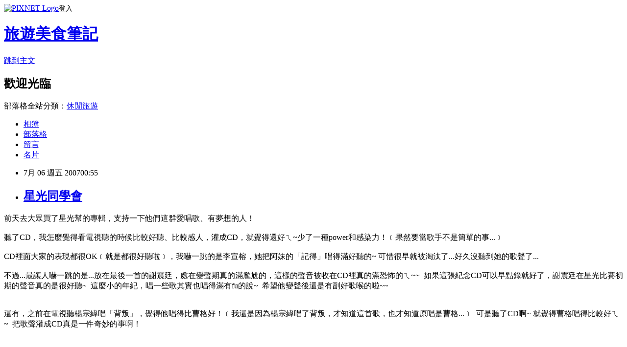

--- FILE ---
content_type: text/html; charset=utf-8
request_url: https://osakaleo.pixnet.net/blog/posts/10034756894
body_size: 33037
content:
<!DOCTYPE html><html lang="zh-TW"><head><meta charSet="utf-8"/><meta name="viewport" content="width=device-width, initial-scale=1"/><link rel="stylesheet" href="https://static.1px.tw/blog-next/_next/static/chunks/b1e52b495cc0137c.css" data-precedence="next"/><link rel="stylesheet" href="https://static.1px.tw/blog-next/public/fix.css?v=202601230230" type="text/css" data-precedence="medium"/><link rel="stylesheet" href="https://s3.1px.tw/blog/theme/choc/iframe-popup.css?v=202601230230" type="text/css" data-precedence="medium"/><link rel="stylesheet" href="https://s3.1px.tw/blog/theme/choc/plugins.min.css?v=202601230230" type="text/css" data-precedence="medium"/><link rel="stylesheet" href="https://s3.1px.tw/blog/theme/choc/openid-comment.css?v=202601230230" type="text/css" data-precedence="medium"/><link rel="stylesheet" href="https://s3.1px.tw/blog/theme/choc/style.min.css?v=202601230230" type="text/css" data-precedence="medium"/><link rel="stylesheet" href="https://s3.1px.tw/blog/theme/choc/main.min.css?v=202601230230" type="text/css" data-precedence="medium"/><link rel="stylesheet" href="https://pimg.1px.tw/osakaleo/assets/osakaleo.css?v=202601230230" type="text/css" data-precedence="medium"/><link rel="stylesheet" href="https://s3.1px.tw/blog/theme/choc/author-info.css?v=202601230230" type="text/css" data-precedence="medium"/><link rel="stylesheet" href="https://s3.1px.tw/blog/theme/choc/idlePop.min.css?v=202601230230" type="text/css" data-precedence="medium"/><link rel="preload" as="script" fetchPriority="low" href="https://static.1px.tw/blog-next/_next/static/chunks/94688e2baa9fea03.js"/><script src="https://static.1px.tw/blog-next/_next/static/chunks/41eaa5427c45ebcc.js" async=""></script><script src="https://static.1px.tw/blog-next/_next/static/chunks/e2c6231760bc85bd.js" async=""></script><script src="https://static.1px.tw/blog-next/_next/static/chunks/94bde6376cf279be.js" async=""></script><script src="https://static.1px.tw/blog-next/_next/static/chunks/426b9d9d938a9eb4.js" async=""></script><script src="https://static.1px.tw/blog-next/_next/static/chunks/turbopack-5021d21b4b170dda.js" async=""></script><script src="https://static.1px.tw/blog-next/_next/static/chunks/ff1a16fafef87110.js" async=""></script><script src="https://static.1px.tw/blog-next/_next/static/chunks/e308b2b9ce476a3e.js" async=""></script><script src="https://static.1px.tw/blog-next/_next/static/chunks/169ce1e25068f8ff.js" async=""></script><script src="https://static.1px.tw/blog-next/_next/static/chunks/d3c6eed28c1dd8e2.js" async=""></script><script src="https://static.1px.tw/blog-next/_next/static/chunks/d4d39cfc2a072218.js" async=""></script><script src="https://static.1px.tw/blog-next/_next/static/chunks/6a5d72c05b9cd4ba.js" async=""></script><script src="https://static.1px.tw/blog-next/_next/static/chunks/8af6103cf1375f47.js" async=""></script><script src="https://static.1px.tw/blog-next/_next/static/chunks/e90cbf588986111c.js" async=""></script><script src="https://static.1px.tw/blog-next/_next/static/chunks/6fc86f1438482192.js" async=""></script><script src="https://static.1px.tw/blog-next/_next/static/chunks/6d1100e43ad18157.js" async=""></script><script src="https://static.1px.tw/blog-next/_next/static/chunks/c2622454eda6e045.js" async=""></script><script src="https://static.1px.tw/blog-next/_next/static/chunks/ed01c75076819ebd.js" async=""></script><script src="https://static.1px.tw/blog-next/_next/static/chunks/a4df8fc19a9a82e6.js" async=""></script><title>星光同學會</title><meta name="description" content="前天去大眾買了星光幫的專輯，支持一下他們這群愛唱歌、有夢想的人！聽了CD，我怎麼覺得看電視聽的時候比較好聽、比較感人，灌成CD，就覺得還好ㄟ~少了一種power和感染力！﹝果然要當歌手不是簡單的事...﹞CD裡面大家的表現都很OK﹝就是都很好聽啦﹞，我嚇一跳的是李宣榕，她把阿妹的「記得」唱得滿好聽的~ 可惜很早就被淘汰了...好久沒聽到她的歌聲了...不過...最讓人嚇一跳的是...放在最後一首的謝震廷，處在變聲期真的滿尷尬的，這樣的聲音被收在CD裡真的滿恐怖的ㄟ~~  如果這張紀念CD可以早點錄就好了，謝震廷在星光比賽初期的聲音真的是很好聽~  這麼小的年紀，唱一些歌其實也唱得滿有fu的說~  希望他變聲後還是有副好歌喉的啦~~還有，之前在電視聽楊宗緯唱「背叛」，覺得他唱得比曹格好！﹝我還是因為楊宗緯唱了背叛，才知道這首歌，也才知道原唱是曹格...﹞  可是聽了CD啊~ 就覺得曹格唱得比較好ㄟ~  把歌聲灌成CD真是一件奇妙的事啊！↑星光同學會~   星光幫前10強紀念專輯~   ↑背面共有位訪客閱讀過本文"/><meta name="author" content="旅遊美食筆記"/><meta name="google-adsense-platform-account" content="pub-2647689032095179"/><meta name="fb:app_id" content="101730233200171"/><link rel="canonical" href="https://osakaleo.pixnet.net/blog/posts/10034756894"/><meta property="og:title" content="星光同學會"/><meta property="og:description" content="前天去大眾買了星光幫的專輯，支持一下他們這群愛唱歌、有夢想的人！聽了CD，我怎麼覺得看電視聽的時候比較好聽、比較感人，灌成CD，就覺得還好ㄟ~少了一種power和感染力！﹝果然要當歌手不是簡單的事...﹞CD裡面大家的表現都很OK﹝就是都很好聽啦﹞，我嚇一跳的是李宣榕，她把阿妹的「記得」唱得滿好聽的~ 可惜很早就被淘汰了...好久沒聽到她的歌聲了...不過...最讓人嚇一跳的是...放在最後一首的謝震廷，處在變聲期真的滿尷尬的，這樣的聲音被收在CD裡真的滿恐怖的ㄟ~~  如果這張紀念CD可以早點錄就好了，謝震廷在星光比賽初期的聲音真的是很好聽~  這麼小的年紀，唱一些歌其實也唱得滿有fu的說~  希望他變聲後還是有副好歌喉的啦~~還有，之前在電視聽楊宗緯唱「背叛」，覺得他唱得比曹格好！﹝我還是因為楊宗緯唱了背叛，才知道這首歌，也才知道原唱是曹格...﹞  可是聽了CD啊~ 就覺得曹格唱得比較好ㄟ~  把歌聲灌成CD真是一件奇妙的事啊！↑星光同學會~   星光幫前10強紀念專輯~   ↑背面共有位訪客閱讀過本文"/><meta property="og:url" content="https://osakaleo.pixnet.net/blog/posts/10034756894"/><meta property="og:image" content="https://pimg.1px.tw/osakaleo/1387108297-2214374807.jpg"/><meta property="og:type" content="article"/><meta name="twitter:card" content="summary_large_image"/><meta name="twitter:title" content="星光同學會"/><meta name="twitter:description" content="前天去大眾買了星光幫的專輯，支持一下他們這群愛唱歌、有夢想的人！聽了CD，我怎麼覺得看電視聽的時候比較好聽、比較感人，灌成CD，就覺得還好ㄟ~少了一種power和感染力！﹝果然要當歌手不是簡單的事...﹞CD裡面大家的表現都很OK﹝就是都很好聽啦﹞，我嚇一跳的是李宣榕，她把阿妹的「記得」唱得滿好聽的~ 可惜很早就被淘汰了...好久沒聽到她的歌聲了...不過...最讓人嚇一跳的是...放在最後一首的謝震廷，處在變聲期真的滿尷尬的，這樣的聲音被收在CD裡真的滿恐怖的ㄟ~~  如果這張紀念CD可以早點錄就好了，謝震廷在星光比賽初期的聲音真的是很好聽~  這麼小的年紀，唱一些歌其實也唱得滿有fu的說~  希望他變聲後還是有副好歌喉的啦~~還有，之前在電視聽楊宗緯唱「背叛」，覺得他唱得比曹格好！﹝我還是因為楊宗緯唱了背叛，才知道這首歌，也才知道原唱是曹格...﹞  可是聽了CD啊~ 就覺得曹格唱得比較好ㄟ~  把歌聲灌成CD真是一件奇妙的事啊！↑星光同學會~   星光幫前10強紀念專輯~   ↑背面共有位訪客閱讀過本文"/><meta name="twitter:image" content="https://pimg.1px.tw/osakaleo/1387108297-2214374807.jpg"/><link rel="icon" href="/favicon.ico?favicon.a62c60e0.ico" sizes="32x32" type="image/x-icon"/><script src="https://static.1px.tw/blog-next/_next/static/chunks/a6dad97d9634a72d.js" noModule=""></script></head><body><!--$--><!--/$--><!--$?--><template id="B:0"></template><!--/$--><script>requestAnimationFrame(function(){$RT=performance.now()});</script><script src="https://static.1px.tw/blog-next/_next/static/chunks/94688e2baa9fea03.js" id="_R_" async=""></script><div hidden id="S:0"><script id="pixnet-vars">
        window.PIXNET = {
          post_id: "10034756894",
          name: "osakaleo",
          user_id: 0,
          blog_id: "4742454",
          display_ads: true,
          ad_options: {"chictrip":false}
        };
      </script><script type="text/javascript" src="https://code.jquery.com/jquery-latest.min.js"></script><script id="json-ld-article-script" type="application/ld+json">{"@context":"https:\u002F\u002Fschema.org","@type":"BlogPosting","isAccessibleForFree":true,"mainEntityOfPage":{"@type":"WebPage","@id":"https:\u002F\u002Fosakaleo.pixnet.net\u002Fblog\u002Fposts\u002F10034756894"},"headline":"星光同學會","description":"\u003Cimg id=\"DisplayImage\" alt=\"下一張(熱鍵:c)\" src=\"http:\u002F\u002Fpic.pimg.tw\u002Fosakaleo\u002F1387108297-2214374807.jpg?v=1387108299\" border=\"0\"\u002F\u003E\u003Cbr \u002F\u003E\u003C!-- Origin Article URL: http:\u002F\u002Fwww.wretch.cc\u002Fblog\u002Fyorohoko\u002F7251611 --\u003E\u003Cbr\u003E前天去大眾買了星光幫的專輯，支持一下他們這群愛唱歌、有夢想的人！\u003Cbr\u003E聽了CD，我怎麼覺得看電視聽的時候比較好聽、比較感人，灌成CD，就覺得還好ㄟ~少了一種power和感染力！﹝果然要當歌手不是簡單的事...﹞\u003Cbr\u003ECD裡面大家的表現都很OK﹝就是都很好聽啦﹞，我嚇一跳的是李宣榕，她把阿妹的「記得」唱得滿好聽的~ 可惜很早就被淘汰了...好久沒聽到她的歌聲了...\u003Cbr\u003E不過...最讓人嚇一跳的是...放在最後一首的謝震廷，處在變聲期真的滿尷尬的，這樣的聲音被收在CD裡真的滿恐怖的ㄟ~~  如果這張紀念CD可以早點錄就好了，謝震廷在星光比賽初期的聲音真的是很好聽~  這麼小的年紀，唱一些歌其實也唱得滿有fu的說~  希望他變聲後還是有副好歌喉的啦~~\u003Cbr\u003E還有，之前在電視聽楊宗緯唱「背叛」，覺得他唱得比曹格好！﹝我還是因為楊宗緯唱了背叛，才知道這首歌，也才知道原唱是曹格...﹞  可是聽了CD啊~ 就覺得曹格唱得比較好ㄟ~  把歌聲灌成CD真是一件奇妙的事啊！\u003Cbr\u003E↑星光同學會~   星光幫前10強紀念專輯~   \u003Cbr\u003E↑背面\u003Cbr\u003E共有位訪客閱讀過本文\u003Cbr\u003E","articleBody":"\u003C!-- Origin Article URL: http:\u002F\u002Fwww.wretch.cc\u002Fblog\u002Fyorohoko\u002F7251611 --\u003E\n\u003Cfont size=\"3\"\u003E前天去大眾買了星光幫的專輯，支持一下他們這群愛唱歌、有夢想的人！\u003Cbr\u002F\u003E\n\u003Cbr\u002F\u003E\n聽了CD，我怎麼覺得看電視聽的時候比較好聽、比較感人，灌成CD，就覺得還好ㄟ~少了一種power和感染力！﹝果然要當歌手不是簡單的事...﹞\u003Cbr\u002F\u003E\n\u003Cbr\u002F\u003E\nCD裡面大家的表現都很OK﹝就是都很好聽啦﹞，我嚇一跳的是李宣榕，她把阿妹的「記得」唱得滿好聽的~ 可惜很早就被淘汰了...好久沒聽到她的歌聲了...\u003Cbr\u002F\u003E\n\u003Cbr\u002F\u003E\n不過...最讓人嚇一跳的是...放在最後一首的謝震廷，處在變聲期真的滿尷尬的，這樣的聲音被收在CD裡真的滿恐怖的ㄟ~~&nbsp; 如果這張紀念CD可以早點錄就好了，謝震廷在星光比賽初期的聲音真的是很好聽~&nbsp; 這麼小的年紀，唱一些歌其實也唱得滿有fu的說~&nbsp; 希望他變聲後還是有副好歌喉的啦~~\u003Cbr\u002F\u003E\n\u003Cbr\u002F\u003E\n\u003Cbr\u002F\u003E\n還有，之前在電視聽楊宗緯唱「背叛」，覺得他唱得比曹格好！﹝我還是因為楊宗緯唱了背叛，才知道這首歌，也才知道原唱是曹格...﹞&nbsp; 可是聽了CD啊~ 就覺得曹格唱得比較好ㄟ~&nbsp; 把歌聲灌成CD真是一件奇妙的事啊！\u003Cbr\u002F\u003E\n\u003Cbr\u002F\u003E\n\u003Cbr\u002F\u003E\n\u003Ca id=\"DisplayLink\" href=\"http:\u002F\u002Fwww.wretch.cc\u002Falbum\u002Fshow.php?i=yorohoko&b=32&f=1434324756&p=765\"\u003E\u003Cimg id=\"DisplayImage\" alt=\"下一張(熱鍵:c)\" src=\"https:\u002F\u002Fpimg.1px.tw\u002Fosakaleo\u002F1387108297-2214374807.jpg\" border=\"0\"\u002F\u003E\u003C\u002Fa\u003E\u003Cbr\u002F\u003E\n\u003Cbr\u002F\u003E\n&uarr;星光同學會~&nbsp;&nbsp; 星光幫前10強紀念專輯~&nbsp;&nbsp; \u003Cbr\u002F\u003E\n\u003Cbr\u002F\u003E\n\u003Ca id=\"DisplayLink\" href=\"http:\u002F\u002Fwww.wretch.cc\u002Falbum\u002Falbum.php?id=yorohoko&book=32&page=39\"\u003E\u003Cimg id=\"DisplayImage\" alt=\"回上一層(熱鍵:b)\" src=\"https:\u002F\u002Fpimg.1px.tw\u002Fosakaleo\u002F1387108300-1146299970.jpg\" border=\"0\"\u002F\u003E\u003C\u002Fa\u003E\u003Cbr\u002F\u003E\n\u003Cbr\u002F\u003E\n&uarr;背面\u003Cbr\u002F\u003E\n\u003Cbr\u002F\u003E\n\u003Cbr\u002F\u003E\n\u003Cbr\u002F\u003E\n\u003Cbr\u002F\u003E\n\u003Cbr\u002F\u003E\n\u003Cbr\u002F\u003E\n\u003Cbr\u002F\u003E\n\u003Cfont size=\"2\"\u003E共有\u003Cimg alt=\"\" src=\"http:\u002F\u002Fcounter.nsysu.edu.tw\u002FCount.cgi?dd=14\"\u002F\u003E位訪客閱讀過本文\u003C\u002Ffont\u003E\u003Cbr\u002F\u003E\n\u003C\u002Ffont\u003E","image":["https:\u002F\u002Fpimg.1px.tw\u002Fosakaleo\u002F1387108297-2214374807.jpg"],"author":{"@type":"Person","name":"旅遊美食筆記","url":"https:\u002F\u002Fwww.pixnet.net\u002Fpcard\u002Fosakaleo"},"publisher":{"@type":"Organization","name":"旅遊美食筆記","logo":{"@type":"ImageObject","url":"https:\u002F\u002Fs3.1px.tw\u002Fblog\u002Fcommon\u002Favatar\u002Fblog_cover_light.jpg"}},"datePublished":"2007-07-05T16:55:00.000Z","dateModified":"","keywords":[],"articleSection":"singing"}</script><template id="P:1"></template><template id="P:2"></template><template id="P:3"></template><section aria-label="Notifications alt+T" tabindex="-1" aria-live="polite" aria-relevant="additions text" aria-atomic="false"></section></div><script>(self.__next_f=self.__next_f||[]).push([0])</script><script>self.__next_f.push([1,"1:\"$Sreact.fragment\"\n3:I[39756,[\"https://static.1px.tw/blog-next/_next/static/chunks/ff1a16fafef87110.js\",\"https://static.1px.tw/blog-next/_next/static/chunks/e308b2b9ce476a3e.js\"],\"default\"]\n4:I[53536,[\"https://static.1px.tw/blog-next/_next/static/chunks/ff1a16fafef87110.js\",\"https://static.1px.tw/blog-next/_next/static/chunks/e308b2b9ce476a3e.js\"],\"default\"]\n6:I[97367,[\"https://static.1px.tw/blog-next/_next/static/chunks/ff1a16fafef87110.js\",\"https://static.1px.tw/blog-next/_next/static/chunks/e308b2b9ce476a3e.js\"],\"OutletBoundary\"]\n8:I[97367,[\"https://static.1px.tw/blog-next/_next/static/chunks/ff1a16fafef87110.js\",\"https://static.1px.tw/blog-next/_next/static/chunks/e308b2b9ce476a3e.js\"],\"ViewportBoundary\"]\na:I[97367,[\"https://static.1px.tw/blog-next/_next/static/chunks/ff1a16fafef87110.js\",\"https://static.1px.tw/blog-next/_next/static/chunks/e308b2b9ce476a3e.js\"],\"MetadataBoundary\"]\nc:I[63491,[\"https://static.1px.tw/blog-next/_next/static/chunks/169ce1e25068f8ff.js\",\"https://static.1px.tw/blog-next/_next/static/chunks/d3c6eed28c1dd8e2.js\"],\"default\"]\n:HL[\"https://static.1px.tw/blog-next/_next/static/chunks/b1e52b495cc0137c.css\",\"style\"]\n"])</script><script>self.__next_f.push([1,"0:{\"P\":null,\"b\":\"JQ_Jy432Rf5mCJvB01Y9Z\",\"c\":[\"\",\"blog\",\"posts\",\"10034756894\"],\"q\":\"\",\"i\":false,\"f\":[[[\"\",{\"children\":[\"blog\",{\"children\":[\"posts\",{\"children\":[[\"id\",\"10034756894\",\"d\"],{\"children\":[\"__PAGE__\",{}]}]}]}]},\"$undefined\",\"$undefined\",true],[[\"$\",\"$1\",\"c\",{\"children\":[[[\"$\",\"script\",\"script-0\",{\"src\":\"https://static.1px.tw/blog-next/_next/static/chunks/d4d39cfc2a072218.js\",\"async\":true,\"nonce\":\"$undefined\"}],[\"$\",\"script\",\"script-1\",{\"src\":\"https://static.1px.tw/blog-next/_next/static/chunks/6a5d72c05b9cd4ba.js\",\"async\":true,\"nonce\":\"$undefined\"}],[\"$\",\"script\",\"script-2\",{\"src\":\"https://static.1px.tw/blog-next/_next/static/chunks/8af6103cf1375f47.js\",\"async\":true,\"nonce\":\"$undefined\"}]],\"$L2\"]}],{\"children\":[[\"$\",\"$1\",\"c\",{\"children\":[null,[\"$\",\"$L3\",null,{\"parallelRouterKey\":\"children\",\"error\":\"$undefined\",\"errorStyles\":\"$undefined\",\"errorScripts\":\"$undefined\",\"template\":[\"$\",\"$L4\",null,{}],\"templateStyles\":\"$undefined\",\"templateScripts\":\"$undefined\",\"notFound\":\"$undefined\",\"forbidden\":\"$undefined\",\"unauthorized\":\"$undefined\"}]]}],{\"children\":[[\"$\",\"$1\",\"c\",{\"children\":[null,[\"$\",\"$L3\",null,{\"parallelRouterKey\":\"children\",\"error\":\"$undefined\",\"errorStyles\":\"$undefined\",\"errorScripts\":\"$undefined\",\"template\":[\"$\",\"$L4\",null,{}],\"templateStyles\":\"$undefined\",\"templateScripts\":\"$undefined\",\"notFound\":\"$undefined\",\"forbidden\":\"$undefined\",\"unauthorized\":\"$undefined\"}]]}],{\"children\":[[\"$\",\"$1\",\"c\",{\"children\":[null,[\"$\",\"$L3\",null,{\"parallelRouterKey\":\"children\",\"error\":\"$undefined\",\"errorStyles\":\"$undefined\",\"errorScripts\":\"$undefined\",\"template\":[\"$\",\"$L4\",null,{}],\"templateStyles\":\"$undefined\",\"templateScripts\":\"$undefined\",\"notFound\":\"$undefined\",\"forbidden\":\"$undefined\",\"unauthorized\":\"$undefined\"}]]}],{\"children\":[[\"$\",\"$1\",\"c\",{\"children\":[\"$L5\",[[\"$\",\"link\",\"0\",{\"rel\":\"stylesheet\",\"href\":\"https://static.1px.tw/blog-next/_next/static/chunks/b1e52b495cc0137c.css\",\"precedence\":\"next\",\"crossOrigin\":\"$undefined\",\"nonce\":\"$undefined\"}],[\"$\",\"script\",\"script-0\",{\"src\":\"https://static.1px.tw/blog-next/_next/static/chunks/6fc86f1438482192.js\",\"async\":true,\"nonce\":\"$undefined\"}],[\"$\",\"script\",\"script-1\",{\"src\":\"https://static.1px.tw/blog-next/_next/static/chunks/6d1100e43ad18157.js\",\"async\":true,\"nonce\":\"$undefined\"}],[\"$\",\"script\",\"script-2\",{\"src\":\"https://static.1px.tw/blog-next/_next/static/chunks/c2622454eda6e045.js\",\"async\":true,\"nonce\":\"$undefined\"}],[\"$\",\"script\",\"script-3\",{\"src\":\"https://static.1px.tw/blog-next/_next/static/chunks/ed01c75076819ebd.js\",\"async\":true,\"nonce\":\"$undefined\"}],[\"$\",\"script\",\"script-4\",{\"src\":\"https://static.1px.tw/blog-next/_next/static/chunks/a4df8fc19a9a82e6.js\",\"async\":true,\"nonce\":\"$undefined\"}]],[\"$\",\"$L6\",null,{\"children\":\"$@7\"}]]}],{},null,false,false]},null,false,false]},null,false,false]},null,false,false]},null,false,false],[\"$\",\"$1\",\"h\",{\"children\":[null,[\"$\",\"$L8\",null,{\"children\":\"$@9\"}],[\"$\",\"$La\",null,{\"children\":\"$@b\"}],null]}],false]],\"m\":\"$undefined\",\"G\":[\"$c\",[]],\"S\":false}\n"])</script><script>self.__next_f.push([1,"9:[[\"$\",\"meta\",\"0\",{\"charSet\":\"utf-8\"}],[\"$\",\"meta\",\"1\",{\"name\":\"viewport\",\"content\":\"width=device-width, initial-scale=1\"}]]\n"])</script><script>self.__next_f.push([1,"d:I[79520,[\"https://static.1px.tw/blog-next/_next/static/chunks/d4d39cfc2a072218.js\",\"https://static.1px.tw/blog-next/_next/static/chunks/6a5d72c05b9cd4ba.js\",\"https://static.1px.tw/blog-next/_next/static/chunks/8af6103cf1375f47.js\"],\"\"]\n10:I[2352,[\"https://static.1px.tw/blog-next/_next/static/chunks/d4d39cfc2a072218.js\",\"https://static.1px.tw/blog-next/_next/static/chunks/6a5d72c05b9cd4ba.js\",\"https://static.1px.tw/blog-next/_next/static/chunks/8af6103cf1375f47.js\"],\"AdultWarningModal\"]\n11:I[69182,[\"https://static.1px.tw/blog-next/_next/static/chunks/d4d39cfc2a072218.js\",\"https://static.1px.tw/blog-next/_next/static/chunks/6a5d72c05b9cd4ba.js\",\"https://static.1px.tw/blog-next/_next/static/chunks/8af6103cf1375f47.js\"],\"HydrationComplete\"]\n12:I[12985,[\"https://static.1px.tw/blog-next/_next/static/chunks/d4d39cfc2a072218.js\",\"https://static.1px.tw/blog-next/_next/static/chunks/6a5d72c05b9cd4ba.js\",\"https://static.1px.tw/blog-next/_next/static/chunks/8af6103cf1375f47.js\"],\"NuqsAdapter\"]\n13:I[82782,[\"https://static.1px.tw/blog-next/_next/static/chunks/d4d39cfc2a072218.js\",\"https://static.1px.tw/blog-next/_next/static/chunks/6a5d72c05b9cd4ba.js\",\"https://static.1px.tw/blog-next/_next/static/chunks/8af6103cf1375f47.js\"],\"RefineContext\"]\n14:I[29306,[\"https://static.1px.tw/blog-next/_next/static/chunks/d4d39cfc2a072218.js\",\"https://static.1px.tw/blog-next/_next/static/chunks/6a5d72c05b9cd4ba.js\",\"https://static.1px.tw/blog-next/_next/static/chunks/8af6103cf1375f47.js\",\"https://static.1px.tw/blog-next/_next/static/chunks/e90cbf588986111c.js\",\"https://static.1px.tw/blog-next/_next/static/chunks/d3c6eed28c1dd8e2.js\"],\"default\"]\n2:[\"$\",\"html\",null,{\"lang\":\"zh-TW\",\"children\":[[\"$\",\"$Ld\",null,{\"id\":\"google-tag-manager\",\"strategy\":\"afterInteractive\",\"children\":\"\\n(function(w,d,s,l,i){w[l]=w[l]||[];w[l].push({'gtm.start':\\nnew Date().getTime(),event:'gtm.js'});var f=d.getElementsByTagName(s)[0],\\nj=d.createElement(s),dl=l!='dataLayer'?'\u0026l='+l:'';j.async=true;j.src=\\n'https://www.googletagmanager.com/gtm.js?id='+i+dl;f.parentNode.insertBefore(j,f);\\n})(window,document,'script','dataLayer','GTM-TRLQMPKX');\\n  \"}],\"$Le\",\"$Lf\",[\"$\",\"body\",null,{\"children\":[[\"$\",\"$L10\",null,{\"display\":false}],[\"$\",\"$L11\",null,{}],[\"$\",\"$L12\",null,{\"children\":[\"$\",\"$L13\",null,{\"children\":[\"$\",\"$L3\",null,{\"parallelRouterKey\":\"children\",\"error\":\"$undefined\",\"errorStyles\":\"$undefined\",\"errorScripts\":\"$undefined\",\"template\":[\"$\",\"$L4\",null,{}],\"templateStyles\":\"$undefined\",\"templateScripts\":\"$undefined\",\"notFound\":[[\"$\",\"$L14\",null,{}],[]],\"forbidden\":\"$undefined\",\"unauthorized\":\"$undefined\"}]}]}]]}]]}]\n"])</script><script>self.__next_f.push([1,"e:null\nf:null\n"])</script><script>self.__next_f.push([1,"16:I[27201,[\"https://static.1px.tw/blog-next/_next/static/chunks/ff1a16fafef87110.js\",\"https://static.1px.tw/blog-next/_next/static/chunks/e308b2b9ce476a3e.js\"],\"IconMark\"]\n5:[[\"$\",\"script\",null,{\"id\":\"pixnet-vars\",\"children\":\"\\n        window.PIXNET = {\\n          post_id: \\\"10034756894\\\",\\n          name: \\\"osakaleo\\\",\\n          user_id: 0,\\n          blog_id: \\\"4742454\\\",\\n          display_ads: true,\\n          ad_options: {\\\"chictrip\\\":false}\\n        };\\n      \"}],\"$L15\"]\n"])</script><script>self.__next_f.push([1,"b:[[\"$\",\"title\",\"0\",{\"children\":\"星光同學會\"}],[\"$\",\"meta\",\"1\",{\"name\":\"description\",\"content\":\"前天去大眾買了星光幫的專輯，支持一下他們這群愛唱歌、有夢想的人！聽了CD，我怎麼覺得看電視聽的時候比較好聽、比較感人，灌成CD，就覺得還好ㄟ~少了一種power和感染力！﹝果然要當歌手不是簡單的事...﹞CD裡面大家的表現都很OK﹝就是都很好聽啦﹞，我嚇一跳的是李宣榕，她把阿妹的「記得」唱得滿好聽的~ 可惜很早就被淘汰了...好久沒聽到她的歌聲了...不過...最讓人嚇一跳的是...放在最後一首的謝震廷，處在變聲期真的滿尷尬的，這樣的聲音被收在CD裡真的滿恐怖的ㄟ~~  如果這張紀念CD可以早點錄就好了，謝震廷在星光比賽初期的聲音真的是很好聽~  這麼小的年紀，唱一些歌其實也唱得滿有fu的說~  希望他變聲後還是有副好歌喉的啦~~還有，之前在電視聽楊宗緯唱「背叛」，覺得他唱得比曹格好！﹝我還是因為楊宗緯唱了背叛，才知道這首歌，也才知道原唱是曹格...﹞  可是聽了CD啊~ 就覺得曹格唱得比較好ㄟ~  把歌聲灌成CD真是一件奇妙的事啊！↑星光同學會~   星光幫前10強紀念專輯~   ↑背面共有位訪客閱讀過本文\"}],[\"$\",\"meta\",\"2\",{\"name\":\"author\",\"content\":\"旅遊美食筆記\"}],[\"$\",\"meta\",\"3\",{\"name\":\"google-adsense-platform-account\",\"content\":\"pub-2647689032095179\"}],[\"$\",\"meta\",\"4\",{\"name\":\"fb:app_id\",\"content\":\"101730233200171\"}],[\"$\",\"link\",\"5\",{\"rel\":\"canonical\",\"href\":\"https://osakaleo.pixnet.net/blog/posts/10034756894\"}],[\"$\",\"meta\",\"6\",{\"property\":\"og:title\",\"content\":\"星光同學會\"}],[\"$\",\"meta\",\"7\",{\"property\":\"og:description\",\"content\":\"前天去大眾買了星光幫的專輯，支持一下他們這群愛唱歌、有夢想的人！聽了CD，我怎麼覺得看電視聽的時候比較好聽、比較感人，灌成CD，就覺得還好ㄟ~少了一種power和感染力！﹝果然要當歌手不是簡單的事...﹞CD裡面大家的表現都很OK﹝就是都很好聽啦﹞，我嚇一跳的是李宣榕，她把阿妹的「記得」唱得滿好聽的~ 可惜很早就被淘汰了...好久沒聽到她的歌聲了...不過...最讓人嚇一跳的是...放在最後一首的謝震廷，處在變聲期真的滿尷尬的，這樣的聲音被收在CD裡真的滿恐怖的ㄟ~~  如果這張紀念CD可以早點錄就好了，謝震廷在星光比賽初期的聲音真的是很好聽~  這麼小的年紀，唱一些歌其實也唱得滿有fu的說~  希望他變聲後還是有副好歌喉的啦~~還有，之前在電視聽楊宗緯唱「背叛」，覺得他唱得比曹格好！﹝我還是因為楊宗緯唱了背叛，才知道這首歌，也才知道原唱是曹格...﹞  可是聽了CD啊~ 就覺得曹格唱得比較好ㄟ~  把歌聲灌成CD真是一件奇妙的事啊！↑星光同學會~   星光幫前10強紀念專輯~   ↑背面共有位訪客閱讀過本文\"}],[\"$\",\"meta\",\"8\",{\"property\":\"og:url\",\"content\":\"https://osakaleo.pixnet.net/blog/posts/10034756894\"}],[\"$\",\"meta\",\"9\",{\"property\":\"og:image\",\"content\":\"https://pimg.1px.tw/osakaleo/1387108297-2214374807.jpg\"}],[\"$\",\"meta\",\"10\",{\"property\":\"og:type\",\"content\":\"article\"}],[\"$\",\"meta\",\"11\",{\"name\":\"twitter:card\",\"content\":\"summary_large_image\"}],[\"$\",\"meta\",\"12\",{\"name\":\"twitter:title\",\"content\":\"星光同學會\"}],[\"$\",\"meta\",\"13\",{\"name\":\"twitter:description\",\"content\":\"前天去大眾買了星光幫的專輯，支持一下他們這群愛唱歌、有夢想的人！聽了CD，我怎麼覺得看電視聽的時候比較好聽、比較感人，灌成CD，就覺得還好ㄟ~少了一種power和感染力！﹝果然要當歌手不是簡單的事...﹞CD裡面大家的表現都很OK﹝就是都很好聽啦﹞，我嚇一跳的是李宣榕，她把阿妹的「記得」唱得滿好聽的~ 可惜很早就被淘汰了...好久沒聽到她的歌聲了...不過...最讓人嚇一跳的是...放在最後一首的謝震廷，處在變聲期真的滿尷尬的，這樣的聲音被收在CD裡真的滿恐怖的ㄟ~~  如果這張紀念CD可以早點錄就好了，謝震廷在星光比賽初期的聲音真的是很好聽~  這麼小的年紀，唱一些歌其實也唱得滿有fu的說~  希望他變聲後還是有副好歌喉的啦~~還有，之前在電視聽楊宗緯唱「背叛」，覺得他唱得比曹格好！﹝我還是因為楊宗緯唱了背叛，才知道這首歌，也才知道原唱是曹格...﹞  可是聽了CD啊~ 就覺得曹格唱得比較好ㄟ~  把歌聲灌成CD真是一件奇妙的事啊！↑星光同學會~   星光幫前10強紀念專輯~   ↑背面共有位訪客閱讀過本文\"}],[\"$\",\"meta\",\"14\",{\"name\":\"twitter:image\",\"content\":\"https://pimg.1px.tw/osakaleo/1387108297-2214374807.jpg\"}],[\"$\",\"link\",\"15\",{\"rel\":\"icon\",\"href\":\"/favicon.ico?favicon.a62c60e0.ico\",\"sizes\":\"32x32\",\"type\":\"image/x-icon\"}],[\"$\",\"$L16\",\"16\",{}]]\n"])</script><script>self.__next_f.push([1,"7:null\n"])</script><script>self.__next_f.push([1,":HL[\"https://static.1px.tw/blog-next/public/fix.css?v=202601230230\",\"style\",{\"type\":\"text/css\"}]\n:HL[\"https://s3.1px.tw/blog/theme/choc/iframe-popup.css?v=202601230230\",\"style\",{\"type\":\"text/css\"}]\n:HL[\"https://s3.1px.tw/blog/theme/choc/plugins.min.css?v=202601230230\",\"style\",{\"type\":\"text/css\"}]\n:HL[\"https://s3.1px.tw/blog/theme/choc/openid-comment.css?v=202601230230\",\"style\",{\"type\":\"text/css\"}]\n:HL[\"https://s3.1px.tw/blog/theme/choc/style.min.css?v=202601230230\",\"style\",{\"type\":\"text/css\"}]\n:HL[\"https://s3.1px.tw/blog/theme/choc/main.min.css?v=202601230230\",\"style\",{\"type\":\"text/css\"}]\n:HL[\"https://pimg.1px.tw/osakaleo/assets/osakaleo.css?v=202601230230\",\"style\",{\"type\":\"text/css\"}]\n:HL[\"https://s3.1px.tw/blog/theme/choc/author-info.css?v=202601230230\",\"style\",{\"type\":\"text/css\"}]\n:HL[\"https://s3.1px.tw/blog/theme/choc/idlePop.min.css?v=202601230230\",\"style\",{\"type\":\"text/css\"}]\n17:T1497,"])</script><script>self.__next_f.push([1,"{\"@context\":\"https:\\u002F\\u002Fschema.org\",\"@type\":\"BlogPosting\",\"isAccessibleForFree\":true,\"mainEntityOfPage\":{\"@type\":\"WebPage\",\"@id\":\"https:\\u002F\\u002Fosakaleo.pixnet.net\\u002Fblog\\u002Fposts\\u002F10034756894\"},\"headline\":\"星光同學會\",\"description\":\"\\u003Cimg id=\\\"DisplayImage\\\" alt=\\\"下一張(熱鍵:c)\\\" src=\\\"http:\\u002F\\u002Fpic.pimg.tw\\u002Fosakaleo\\u002F1387108297-2214374807.jpg?v=1387108299\\\" border=\\\"0\\\"\\u002F\\u003E\\u003Cbr \\u002F\\u003E\\u003C!-- Origin Article URL: http:\\u002F\\u002Fwww.wretch.cc\\u002Fblog\\u002Fyorohoko\\u002F7251611 --\\u003E\\u003Cbr\\u003E前天去大眾買了星光幫的專輯，支持一下他們這群愛唱歌、有夢想的人！\\u003Cbr\\u003E聽了CD，我怎麼覺得看電視聽的時候比較好聽、比較感人，灌成CD，就覺得還好ㄟ~少了一種power和感染力！﹝果然要當歌手不是簡單的事...﹞\\u003Cbr\\u003ECD裡面大家的表現都很OK﹝就是都很好聽啦﹞，我嚇一跳的是李宣榕，她把阿妹的「記得」唱得滿好聽的~ 可惜很早就被淘汰了...好久沒聽到她的歌聲了...\\u003Cbr\\u003E不過...最讓人嚇一跳的是...放在最後一首的謝震廷，處在變聲期真的滿尷尬的，這樣的聲音被收在CD裡真的滿恐怖的ㄟ~~  如果這張紀念CD可以早點錄就好了，謝震廷在星光比賽初期的聲音真的是很好聽~  這麼小的年紀，唱一些歌其實也唱得滿有fu的說~  希望他變聲後還是有副好歌喉的啦~~\\u003Cbr\\u003E還有，之前在電視聽楊宗緯唱「背叛」，覺得他唱得比曹格好！﹝我還是因為楊宗緯唱了背叛，才知道這首歌，也才知道原唱是曹格...﹞  可是聽了CD啊~ 就覺得曹格唱得比較好ㄟ~  把歌聲灌成CD真是一件奇妙的事啊！\\u003Cbr\\u003E↑星光同學會~   星光幫前10強紀念專輯~   \\u003Cbr\\u003E↑背面\\u003Cbr\\u003E共有位訪客閱讀過本文\\u003Cbr\\u003E\",\"articleBody\":\"\\u003C!-- Origin Article URL: http:\\u002F\\u002Fwww.wretch.cc\\u002Fblog\\u002Fyorohoko\\u002F7251611 --\\u003E\\n\\u003Cfont size=\\\"3\\\"\\u003E前天去大眾買了星光幫的專輯，支持一下他們這群愛唱歌、有夢想的人！\\u003Cbr\\u002F\\u003E\\n\\u003Cbr\\u002F\\u003E\\n聽了CD，我怎麼覺得看電視聽的時候比較好聽、比較感人，灌成CD，就覺得還好ㄟ~少了一種power和感染力！﹝果然要當歌手不是簡單的事...﹞\\u003Cbr\\u002F\\u003E\\n\\u003Cbr\\u002F\\u003E\\nCD裡面大家的表現都很OK﹝就是都很好聽啦﹞，我嚇一跳的是李宣榕，她把阿妹的「記得」唱得滿好聽的~ 可惜很早就被淘汰了...好久沒聽到她的歌聲了...\\u003Cbr\\u002F\\u003E\\n\\u003Cbr\\u002F\\u003E\\n不過...最讓人嚇一跳的是...放在最後一首的謝震廷，處在變聲期真的滿尷尬的，這樣的聲音被收在CD裡真的滿恐怖的ㄟ~~\u0026nbsp; 如果這張紀念CD可以早點錄就好了，謝震廷在星光比賽初期的聲音真的是很好聽~\u0026nbsp; 這麼小的年紀，唱一些歌其實也唱得滿有fu的說~\u0026nbsp; 希望他變聲後還是有副好歌喉的啦~~\\u003Cbr\\u002F\\u003E\\n\\u003Cbr\\u002F\\u003E\\n\\u003Cbr\\u002F\\u003E\\n還有，之前在電視聽楊宗緯唱「背叛」，覺得他唱得比曹格好！﹝我還是因為楊宗緯唱了背叛，才知道這首歌，也才知道原唱是曹格...﹞\u0026nbsp; 可是聽了CD啊~ 就覺得曹格唱得比較好ㄟ~\u0026nbsp; 把歌聲灌成CD真是一件奇妙的事啊！\\u003Cbr\\u002F\\u003E\\n\\u003Cbr\\u002F\\u003E\\n\\u003Cbr\\u002F\\u003E\\n\\u003Ca id=\\\"DisplayLink\\\" href=\\\"http:\\u002F\\u002Fwww.wretch.cc\\u002Falbum\\u002Fshow.php?i=yorohoko\u0026b=32\u0026f=1434324756\u0026p=765\\\"\\u003E\\u003Cimg id=\\\"DisplayImage\\\" alt=\\\"下一張(熱鍵:c)\\\" src=\\\"https:\\u002F\\u002Fpimg.1px.tw\\u002Fosakaleo\\u002F1387108297-2214374807.jpg\\\" border=\\\"0\\\"\\u002F\\u003E\\u003C\\u002Fa\\u003E\\u003Cbr\\u002F\\u003E\\n\\u003Cbr\\u002F\\u003E\\n\u0026uarr;星光同學會~\u0026nbsp;\u0026nbsp; 星光幫前10強紀念專輯~\u0026nbsp;\u0026nbsp; \\u003Cbr\\u002F\\u003E\\n\\u003Cbr\\u002F\\u003E\\n\\u003Ca id=\\\"DisplayLink\\\" href=\\\"http:\\u002F\\u002Fwww.wretch.cc\\u002Falbum\\u002Falbum.php?id=yorohoko\u0026book=32\u0026page=39\\\"\\u003E\\u003Cimg id=\\\"DisplayImage\\\" alt=\\\"回上一層(熱鍵:b)\\\" src=\\\"https:\\u002F\\u002Fpimg.1px.tw\\u002Fosakaleo\\u002F1387108300-1146299970.jpg\\\" border=\\\"0\\\"\\u002F\\u003E\\u003C\\u002Fa\\u003E\\u003Cbr\\u002F\\u003E\\n\\u003Cbr\\u002F\\u003E\\n\u0026uarr;背面\\u003Cbr\\u002F\\u003E\\n\\u003Cbr\\u002F\\u003E\\n\\u003Cbr\\u002F\\u003E\\n\\u003Cbr\\u002F\\u003E\\n\\u003Cbr\\u002F\\u003E\\n\\u003Cbr\\u002F\\u003E\\n\\u003Cbr\\u002F\\u003E\\n\\u003Cbr\\u002F\\u003E\\n\\u003Cfont size=\\\"2\\\"\\u003E共有\\u003Cimg alt=\\\"\\\" src=\\\"http:\\u002F\\u002Fcounter.nsysu.edu.tw\\u002FCount.cgi?dd=14\\\"\\u002F\\u003E位訪客閱讀過本文\\u003C\\u002Ffont\\u003E\\u003Cbr\\u002F\\u003E\\n\\u003C\\u002Ffont\\u003E\",\"image\":[\"https:\\u002F\\u002Fpimg.1px.tw\\u002Fosakaleo\\u002F1387108297-2214374807.jpg\"],\"author\":{\"@type\":\"Person\",\"name\":\"旅遊美食筆記\",\"url\":\"https:\\u002F\\u002Fwww.pixnet.net\\u002Fpcard\\u002Fosakaleo\"},\"publisher\":{\"@type\":\"Organization\",\"name\":\"旅遊美食筆記\",\"logo\":{\"@type\":\"ImageObject\",\"url\":\"https:\\u002F\\u002Fs3.1px.tw\\u002Fblog\\u002Fcommon\\u002Favatar\\u002Fblog_cover_light.jpg\"}},\"datePublished\":\"2007-07-05T16:55:00.000Z\",\"dateModified\":\"\",\"keywords\":[],\"articleSection\":\"singing\"}"])</script><script>self.__next_f.push([1,"15:[[[[\"$\",\"link\",\"https://static.1px.tw/blog-next/public/fix.css?v=202601230230\",{\"rel\":\"stylesheet\",\"href\":\"https://static.1px.tw/blog-next/public/fix.css?v=202601230230\",\"type\":\"text/css\",\"precedence\":\"medium\"}],[\"$\",\"link\",\"https://s3.1px.tw/blog/theme/choc/iframe-popup.css?v=202601230230\",{\"rel\":\"stylesheet\",\"href\":\"https://s3.1px.tw/blog/theme/choc/iframe-popup.css?v=202601230230\",\"type\":\"text/css\",\"precedence\":\"medium\"}],[\"$\",\"link\",\"https://s3.1px.tw/blog/theme/choc/plugins.min.css?v=202601230230\",{\"rel\":\"stylesheet\",\"href\":\"https://s3.1px.tw/blog/theme/choc/plugins.min.css?v=202601230230\",\"type\":\"text/css\",\"precedence\":\"medium\"}],[\"$\",\"link\",\"https://s3.1px.tw/blog/theme/choc/openid-comment.css?v=202601230230\",{\"rel\":\"stylesheet\",\"href\":\"https://s3.1px.tw/blog/theme/choc/openid-comment.css?v=202601230230\",\"type\":\"text/css\",\"precedence\":\"medium\"}],[\"$\",\"link\",\"https://s3.1px.tw/blog/theme/choc/style.min.css?v=202601230230\",{\"rel\":\"stylesheet\",\"href\":\"https://s3.1px.tw/blog/theme/choc/style.min.css?v=202601230230\",\"type\":\"text/css\",\"precedence\":\"medium\"}],[\"$\",\"link\",\"https://s3.1px.tw/blog/theme/choc/main.min.css?v=202601230230\",{\"rel\":\"stylesheet\",\"href\":\"https://s3.1px.tw/blog/theme/choc/main.min.css?v=202601230230\",\"type\":\"text/css\",\"precedence\":\"medium\"}],[\"$\",\"link\",\"https://pimg.1px.tw/osakaleo/assets/osakaleo.css?v=202601230230\",{\"rel\":\"stylesheet\",\"href\":\"https://pimg.1px.tw/osakaleo/assets/osakaleo.css?v=202601230230\",\"type\":\"text/css\",\"precedence\":\"medium\"}],[\"$\",\"link\",\"https://s3.1px.tw/blog/theme/choc/author-info.css?v=202601230230\",{\"rel\":\"stylesheet\",\"href\":\"https://s3.1px.tw/blog/theme/choc/author-info.css?v=202601230230\",\"type\":\"text/css\",\"precedence\":\"medium\"}],[\"$\",\"link\",\"https://s3.1px.tw/blog/theme/choc/idlePop.min.css?v=202601230230\",{\"rel\":\"stylesheet\",\"href\":\"https://s3.1px.tw/blog/theme/choc/idlePop.min.css?v=202601230230\",\"type\":\"text/css\",\"precedence\":\"medium\"}]],[\"$\",\"script\",null,{\"type\":\"text/javascript\",\"src\":\"https://code.jquery.com/jquery-latest.min.js\"}]],[[\"$\",\"script\",null,{\"id\":\"json-ld-article-script\",\"type\":\"application/ld+json\",\"dangerouslySetInnerHTML\":{\"__html\":\"$17\"}}],\"$L18\"],\"$L19\",\"$L1a\"]\n"])</script><script>self.__next_f.push([1,"1b:I[5479,[\"https://static.1px.tw/blog-next/_next/static/chunks/d4d39cfc2a072218.js\",\"https://static.1px.tw/blog-next/_next/static/chunks/6a5d72c05b9cd4ba.js\",\"https://static.1px.tw/blog-next/_next/static/chunks/8af6103cf1375f47.js\",\"https://static.1px.tw/blog-next/_next/static/chunks/6fc86f1438482192.js\",\"https://static.1px.tw/blog-next/_next/static/chunks/6d1100e43ad18157.js\",\"https://static.1px.tw/blog-next/_next/static/chunks/c2622454eda6e045.js\",\"https://static.1px.tw/blog-next/_next/static/chunks/ed01c75076819ebd.js\",\"https://static.1px.tw/blog-next/_next/static/chunks/a4df8fc19a9a82e6.js\"],\"default\"]\n1c:I[38045,[\"https://static.1px.tw/blog-next/_next/static/chunks/d4d39cfc2a072218.js\",\"https://static.1px.tw/blog-next/_next/static/chunks/6a5d72c05b9cd4ba.js\",\"https://static.1px.tw/blog-next/_next/static/chunks/8af6103cf1375f47.js\",\"https://static.1px.tw/blog-next/_next/static/chunks/6fc86f1438482192.js\",\"https://static.1px.tw/blog-next/_next/static/chunks/6d1100e43ad18157.js\",\"https://static.1px.tw/blog-next/_next/static/chunks/c2622454eda6e045.js\",\"https://static.1px.tw/blog-next/_next/static/chunks/ed01c75076819ebd.js\",\"https://static.1px.tw/blog-next/_next/static/chunks/a4df8fc19a9a82e6.js\"],\"ArticleHead\"]\n18:[\"$\",\"script\",null,{\"id\":\"json-ld-breadcrumb-script\",\"type\":\"application/ld+json\",\"dangerouslySetInnerHTML\":{\"__html\":\"{\\\"@context\\\":\\\"https:\\\\u002F\\\\u002Fschema.org\\\",\\\"@type\\\":\\\"BreadcrumbList\\\",\\\"itemListElement\\\":[{\\\"@type\\\":\\\"ListItem\\\",\\\"position\\\":1,\\\"name\\\":\\\"首頁\\\",\\\"item\\\":\\\"https:\\\\u002F\\\\u002Fosakaleo.pixnet.net\\\"},{\\\"@type\\\":\\\"ListItem\\\",\\\"position\\\":2,\\\"name\\\":\\\"部落格\\\",\\\"item\\\":\\\"https:\\\\u002F\\\\u002Fosakaleo.pixnet.net\\\\u002Fblog\\\"},{\\\"@type\\\":\\\"ListItem\\\",\\\"position\\\":3,\\\"name\\\":\\\"文章\\\",\\\"item\\\":\\\"https:\\\\u002F\\\\u002Fosakaleo.pixnet.net\\\\u002Fblog\\\\u002Fposts\\\"},{\\\"@type\\\":\\\"ListItem\\\",\\\"position\\\":4,\\\"name\\\":\\\"星光同學會\\\",\\\"item\\\":\\\"https:\\\\u002F\\\\u002Fosakaleo.pixnet.net\\\\u002Fblog\\\\u002Fposts\\\\u002F10034756894\\\"}]}\"}}]\n1d:T81a,\u003c!-- Origin Article URL: http://www.wretch.cc/blog/yorohoko/7251611 --\u003e\n\u003cfont size=\"3\"\u003e前天去大眾買了星光幫的專輯，支持一下他們這群愛唱歌、有夢想的人！\u003cbr/\u003e\n\u003cbr/\u003e\n聽了CD，我怎麼覺得看電視聽的時候比較好聽、比較感人，灌成CD，就覺得還好ㄟ~少了一種power和感染力！﹝果然要當歌手不是簡單的事...﹞\u003cbr/\u003e\n\u003cbr/\u003e\nCD裡面大家的表現都很OK﹝就是都很好聽啦﹞，我嚇一跳的是李宣榕，她把阿妹的「記得」唱得滿好聽的~ 可惜很早就被淘汰了...好久沒聽到她的歌聲了...\u003cbr/\u003e\n\u003cbr/\u003e\n不過...最讓人嚇一跳的是...放在最後一首的謝震廷，處在變聲期真的滿尷尬的，這樣的聲音被收在CD裡真的滿恐怖的ㄟ~~\u0026nbsp; 如果這張紀念CD可以早點錄就好了，謝震廷在星光比賽初期的聲音真的是很好聽~\u0026nbsp; 這麼小的年紀，唱一些歌其實也唱得滿有fu的說~\u0026nbsp; 希望他變聲後還是有副好歌喉的啦~~\u003cbr/\u003e\n\u003cbr/\u003e\n\u003cbr/\u003e\n還有，之前在電視聽楊宗緯唱「背叛」，覺得他唱得比曹格好！﹝我還是因為楊宗緯唱了背叛，才知道這首歌，也才知道原唱是曹格...﹞\u0026nbsp; 可是聽了CD啊~ 就覺得曹格唱得比較好ㄟ~\u0026nbsp; 把歌聲灌成CD真是一件奇妙的事啊！\u003cbr/\u003e\n\u003cbr/\u003e\n\u003cbr/\u003e\n\u003ca id=\"DisplayLink\" href=\"http://www.wretch.cc/album/show.php?i=yorohoko\u0026b=32\u0026f=1434324756\u0026p=765\"\u003e\u003cimg id=\"DisplayImage\" alt=\"下一張(熱鍵:c)\" src=\"https://pimg.1px.tw/osakaleo/1387108297-2214374807.jpg\" border=\"0\"/\u003e\u003c/a\u003e\u003cbr/\u003e\n\u003cbr/\u003e\n\u0026uarr;星光同學會~\u0026nbsp;\u0026nbsp; 星光幫前10強紀念專輯~\u0026nbsp;\u0026nbsp; \u003cbr/\u003e\n\u003cbr/\u003e\n\u003ca id=\"DisplayLink\" href=\"http://www.wretch.cc/album/album.php?id=yorohoko\u0026book=32\u0026page=39\"\u003e\u003cimg id=\"DisplayImage\" alt=\"回上一層(熱鍵:b)\" src=\"https://pimg.1px.tw/osakaleo/1387108300-1146299970.jpg\" border=\"0\"/\u003e\u003c/a\u003e\u003cbr/\u003e\n\u003cbr/\u003e\n\u0026uarr;背面\u003cbr/\u003e\n\u003cbr/\u003e\n\u003cbr/\u003e\n\u003cbr/\u003e\n\u003cbr/\u003e\n\u003cbr/\u003e\n\u003cbr/\u003e\n\u003cbr/\u003e\n\u003cfont size=\"2\"\u003e共有\u003cimg alt=\"\" src=\"http://counter.nsysu.edu.tw/Count.cgi?dd=14\"/\u003e位訪客閱讀過本文\u003c/font\u003e\u003cbr/\u003e\n\u003c/font\u003e1e:T7d3, \u003cfon"])</script><script>self.__next_f.push([1,"t size=\"3\"\u003e前天去大眾買了星光幫的專輯，支持一下他們這群愛唱歌、有夢想的人！\u003cbr/\u003e \u003cbr/\u003e 聽了CD，我怎麼覺得看電視聽的時候比較好聽、比較感人，灌成CD，就覺得還好ㄟ~少了一種power和感染力！﹝果然要當歌手不是簡單的事...﹞\u003cbr/\u003e \u003cbr/\u003e CD裡面大家的表現都很OK﹝就是都很好聽啦﹞，我嚇一跳的是李宣榕，她把阿妹的「記得」唱得滿好聽的~ 可惜很早就被淘汰了...好久沒聽到她的歌聲了...\u003cbr/\u003e \u003cbr/\u003e 不過...最讓人嚇一跳的是...放在最後一首的謝震廷，處在變聲期真的滿尷尬的，這樣的聲音被收在CD裡真的滿恐怖的ㄟ~~\u0026nbsp; 如果這張紀念CD可以早點錄就好了，謝震廷在星光比賽初期的聲音真的是很好聽~\u0026nbsp; 這麼小的年紀，唱一些歌其實也唱得滿有fu的說~\u0026nbsp; 希望他變聲後還是有副好歌喉的啦~~\u003cbr/\u003e \u003cbr/\u003e \u003cbr/\u003e 還有，之前在電視聽楊宗緯唱「背叛」，覺得他唱得比曹格好！﹝我還是因為楊宗緯唱了背叛，才知道這首歌，也才知道原唱是曹格...﹞\u0026nbsp; 可是聽了CD啊~ 就覺得曹格唱得比較好ㄟ~\u0026nbsp; 把歌聲灌成CD真是一件奇妙的事啊！\u003cbr/\u003e \u003cbr/\u003e \u003cbr/\u003e \u003ca id=\"DisplayLink\" href=\"http://www.wretch.cc/album/show.php?i=yorohoko\u0026b=32\u0026f=1434324756\u0026p=765\"\u003e\u003cimg id=\"DisplayImage\" alt=\"下一張(熱鍵:c)\" src=\"https://pimg.1px.tw/osakaleo/1387108297-2214374807.jpg\" border=\"0\"/\u003e\u003c/a\u003e\u003cbr/\u003e \u003cbr/\u003e \u0026uarr;星光同學會~\u0026nbsp;\u0026nbsp; 星光幫前10強紀念專輯~\u0026nbsp;\u0026nbsp; \u003cbr/\u003e \u003cbr/\u003e \u003ca id=\"DisplayLink\" href=\"http://www.wretch.cc/album/album.php?id=yorohoko\u0026book=32\u0026page=39\"\u003e\u003cimg id=\"DisplayImage\" alt=\"回上一層(熱鍵:b)\" src=\"https://pimg.1px.tw/osakaleo/1387108300-1146299970.jpg\" border=\"0\"/\u003e\u003c/a\u003e\u003cbr/\u003e \u003cbr/\u003e \u0026uarr;背面\u003cbr/\u003e \u003cbr/\u003e \u003cbr/\u003e \u003cbr/\u003e \u003cbr/\u003e \u003cbr/\u003e \u003cbr/\u003e \u003cbr/\u003e \u003cfont size=\"2\"\u003e共有\u003cimg alt=\"\" src=\"http://counter.nsysu.edu.tw/Count.cgi?dd=14\"/\u003e位訪客閱讀過本文\u003c/font\u003e\u003cbr/\u003e \u003c/font\u003e"])</script><script>self.__next_f.push([1,"1a:[\"$\",\"div\",null,{\"className\":\"main-container\",\"children\":[[\"$\",\"div\",null,{\"id\":\"pixnet-ad-before_header\",\"className\":\"pixnet-ad-placement\"}],[\"$\",\"div\",null,{\"id\":\"body-div\",\"children\":[[\"$\",\"div\",null,{\"id\":\"container\",\"children\":[[\"$\",\"div\",null,{\"id\":\"container2\",\"children\":[[\"$\",\"div\",null,{\"id\":\"container3\",\"children\":[[\"$\",\"div\",null,{\"id\":\"header\",\"children\":[[\"$\",\"div\",null,{\"id\":\"banner\",\"children\":[[\"$\",\"h1\",null,{\"children\":[\"$\",\"a\",null,{\"href\":\"https://osakaleo.pixnet.net/blog\",\"children\":\"旅遊美食筆記\"}]}],[\"$\",\"p\",null,{\"className\":\"skiplink\",\"children\":[\"$\",\"a\",null,{\"href\":\"#article-area\",\"title\":\"skip the page header to the main content\",\"children\":\"跳到主文\"}]}],[\"$\",\"h2\",null,{\"suppressHydrationWarning\":true,\"dangerouslySetInnerHTML\":{\"__html\":\"歡迎光臨\"}}],[\"$\",\"p\",null,{\"id\":\"blog-category\",\"children\":[\"部落格全站分類：\",[\"$\",\"a\",null,{\"href\":\"#\",\"children\":\"休閒旅遊\"}]]}]]}],[\"$\",\"ul\",null,{\"id\":\"navigation\",\"children\":[[\"$\",\"li\",null,{\"className\":\"navigation-links\",\"id\":\"link-album\",\"children\":[\"$\",\"a\",null,{\"href\":\"/albums\",\"title\":\"go to gallery page of this user\",\"children\":\"相簿\"}]}],[\"$\",\"li\",null,{\"className\":\"navigation-links\",\"id\":\"link-blog\",\"children\":[\"$\",\"a\",null,{\"href\":\"https://osakaleo.pixnet.net/blog\",\"title\":\"go to index page of this blog\",\"children\":\"部落格\"}]}],[\"$\",\"li\",null,{\"className\":\"navigation-links\",\"id\":\"link-guestbook\",\"children\":[\"$\",\"a\",null,{\"id\":\"guestbook\",\"data-msg\":\"尚未安裝留言板，無法進行留言\",\"data-action\":\"none\",\"href\":\"#\",\"title\":\"go to guestbook page of this user\",\"children\":\"留言\"}]}],[\"$\",\"li\",null,{\"className\":\"navigation-links\",\"id\":\"link-profile\",\"children\":[\"$\",\"a\",null,{\"href\":\"https://www.pixnet.net/pcard/osakaleo\",\"title\":\"go to profile page of this user\",\"children\":\"名片\"}]}]]}]]}],[\"$\",\"div\",null,{\"id\":\"main\",\"children\":[[\"$\",\"div\",null,{\"id\":\"content\",\"children\":[[\"$\",\"$L1b\",null,{\"data\":\"$undefined\"}],[\"$\",\"div\",null,{\"id\":\"article-area\",\"children\":[\"$\",\"div\",null,{\"id\":\"article-box\",\"children\":[\"$\",\"div\",null,{\"className\":\"article\",\"children\":[[\"$\",\"$L1c\",null,{\"post\":{\"id\":\"10034756894\",\"title\":\"星光同學會\",\"excerpt\":\"\u003cimg id=\\\"DisplayImage\\\" alt=\\\"下一張(熱鍵:c)\\\" src=\\\"http://pic.pimg.tw/osakaleo/1387108297-2214374807.jpg?v=1387108299\\\" border=\\\"0\\\"/\u003e\u003cbr /\u003e\u003c!-- Origin Article URL: http://www.wretch.cc/blog/yorohoko/7251611 --\u003e\u003cbr\u003e前天去大眾買了星光幫的專輯，支持一下他們這群愛唱歌、有夢想的人！\u003cbr\u003e聽了CD，我怎麼覺得看電視聽的時候比較好聽、比較感人，灌成CD，就覺得還好ㄟ~少了一種power和感染力！﹝果然要當歌手不是簡單的事...﹞\u003cbr\u003eCD裡面大家的表現都很OK﹝就是都很好聽啦﹞，我嚇一跳的是李宣榕，她把阿妹的「記得」唱得滿好聽的~ 可惜很早就被淘汰了...好久沒聽到她的歌聲了...\u003cbr\u003e不過...最讓人嚇一跳的是...放在最後一首的謝震廷，處在變聲期真的滿尷尬的，這樣的聲音被收在CD裡真的滿恐怖的ㄟ~~  如果這張紀念CD可以早點錄就好了，謝震廷在星光比賽初期的聲音真的是很好聽~  這麼小的年紀，唱一些歌其實也唱得滿有fu的說~  希望他變聲後還是有副好歌喉的啦~~\u003cbr\u003e還有，之前在電視聽楊宗緯唱「背叛」，覺得他唱得比曹格好！﹝我還是因為楊宗緯唱了背叛，才知道這首歌，也才知道原唱是曹格...﹞  可是聽了CD啊~ 就覺得曹格唱得比較好ㄟ~  把歌聲灌成CD真是一件奇妙的事啊！\u003cbr\u003e↑星光同學會~   星光幫前10強紀念專輯~   \u003cbr\u003e↑背面\u003cbr\u003e共有位訪客閱讀過本文\u003cbr\u003e\",\"contents\":{\"post_id\":\"10034756894\",\"contents\":\"$1d\",\"sanitized_contents\":\"$1e\",\"created_at\":null,\"updated_at\":null},\"published_at\":1183654500,\"featured\":{\"id\":null,\"url\":\"https://pimg.1px.tw/osakaleo/1387108297-2214374807.jpg\"},\"category\":{\"id\":\"10004427326\",\"blog_id\":\"4742454\",\"name\":\"singing\",\"folder_id\":\"10000047989\",\"post_count\":106,\"sort\":0,\"status\":\"active\",\"frontend\":\"visible\",\"created_at\":0,\"updated_at\":0},\"primaryChannel\":{\"id\":0,\"name\":\"不設分類\",\"slug\":null,\"type_id\":0},\"secondaryChannel\":{\"id\":0,\"name\":\"不設分類\",\"slug\":null,\"type_id\":0},\"tags\":[],\"visibility\":\"public\",\"password_hint\":null,\"friends\":[],\"groups\":[],\"status\":\"active\",\"is_pinned\":0,\"allow_comment\":0,\"comment_visibility\":1,\"comment_permission\":3,\"post_url\":\"https://osakaleo.pixnet.net/blog/posts/10034756894\",\"stats\":{\"post_id\":\"10034756894\",\"views\":8,\"views_today\":1,\"likes\":0,\"link_clicks\":0,\"comments\":9,\"replies\":0,\"created_at\":0,\"updated_at\":1768060561},\"password\":null,\"comments\":[{\"comment_id\":\"10028141216\",\"content\":\"唉唷偎呀.....\\n好家在有先看到你大概的心得....\\n\\n昨晚還跟韜媽說要去唱片行報到一下....\\n因為報紙說他們平均一天出貨一萬張....\\n有些縣市還缺貨呢...\\n且很多5.6年級的上班族....\\n因為他們唱片的出版...\\n又重回唱片行去消費了耶....\\n果真是會唱歌的人...不寂寞...\",\"creator\":{\"id\":0,\"display_name\":\"韜爸\",\"avatar_url\":\"https://ui-avatars.com/api/?name=%E9%9F%9C%E7%88%B8\"},\"visibility\":1,\"created_at\":1183692431,\"replies\":[],\"display\":true},{\"comment_id\":\"10028141219\",\"content\":\"我的想法和你差不多，\\n\\n感覺CD裡的唱腔就是缺少了一股POWER和感染力，\\n\\n我覺得差距最大的是...背叛（變得有點軟）@_@\\n\\n在錄音室和唱現場，催化情感投入的因素真的差很多。\\n\\n我覺得整張專輯最讓我驚喜的是李宣榕的\\\"記得\\\"，\\n\\n一聽再聽，真的很好聽。\\n\\n\",\"creator\":{\"id\":0,\"display_name\":\"simonlan\",\"avatar_url\":\"https://ui-avatars.com/api/?name=simonlan\"},\"visibility\":1,\"created_at\":1183702444,\"replies\":[],\"display\":true},{\"comment_id\":\"10028141240\",\"content\":\"To:韜爸\\n\\n喔~~那你不用買了啦~\\n我再拿給你!\\n\\n\\nTo:simonlan\\n\\n哇賽!!\\n我的感想和你一模一樣ㄟ!\\n有沒有那麼巧的啦!\",\"creator\":{\"id\":0,\"display_name\":\"yorohoko\",\"avatar_url\":\"https://ui-avatars.com/api/?name=yorohoko\"},\"visibility\":1,\"created_at\":1183745932,\"replies\":[],\"display\":true},{\"comment_id\":\"10028141252\",\"content\":\"我覺得我希望他們延續高強度的歌唱氛圍，怎麼說呢？\\n就是那幾段很感動人心的片段能重現。\\n\\n如果沒有延續的話，新鮮感很快就不見了吧。\",\"creator\":{\"id\":0,\"display_name\":\"ALLEN\",\"avatar_url\":\"https://ui-avatars.com/api/?name=ALLEN\"},\"visibility\":1,\"created_at\":1183797322,\"replies\":[],\"display\":true},{\"comment_id\":\"10028141264\",\"content\":\"我覺得啊CD裡面還是謝震廷唱的最好聽〈我們小時候〉真的是超好聽的！\\nPS：我祝各位星光幫成員能夠在超級星光大道唱歌給我們這些觀眾聽喔。~^_^~\",\"creator\":{\"id\":0,\"display_name\":\"wennie\",\"avatar_url\":\"https://ui-avatars.com/api/?name=wennie\"},\"visibility\":1,\"created_at\":1183901997,\"replies\":[],\"display\":true},{\"comment_id\":\"10028141267\",\"content\":\"我-最-愛-星-光-幫-了！ㄒㄒ你們唱歌真的是超好聽的。\",\"creator\":{\"id\":0,\"display_name\":\"芸妹\",\"avatar_url\":\"https://ui-avatars.com/api/?name=%E8%8A%B8%E5%A6%B9\"},\"visibility\":1,\"created_at\":1183902530,\"replies\":[],\"display\":true},{\"comment_id\":\"10028141279\",\"content\":\"To:ALLEN\\n\\n對呀~\\n\\n也祝他們未來的路可以走得很順!\\n\\n\\nTo:wennie\\n\\n星光幫每個人都唱得很好啊!(我覺得啦!)\\n\\n\\nTo:芸妹\\n\\nㄟ~~嗯~~~~~\\n\\n星光幫加油!!! (實在不知道要回什麼...科科！←硬學年輕人用科科)\",\"creator\":{\"id\":0,\"display_name\":\"yorohoko\",\"avatar_url\":\"https://ui-avatars.com/api/?name=yorohoko\"},\"visibility\":1,\"created_at\":1183908750,\"replies\":[],\"display\":true},{\"comment_id\":\"10028141558\",\"content\":\"我會幫星光幫加加油哦!\",\"creator\":{\"id\":0,\"display_name\":\"凱莉\",\"avatar_url\":\"https://ui-avatars.com/api/?name=%E5%87%B1%E8%8E%89\"},\"visibility\":1,\"created_at\":1186379510,\"replies\":[],\"display\":true},{\"comment_id\":\"10028141654\",\"content\":\"那些歌都很好聽買回來聽是很好的喔\",\"creator\":{\"id\":0,\"display_name\":\"zzz568\",\"avatar_url\":\"https://ui-avatars.com/api/?name=zzz568\"},\"visibility\":1,\"created_at\":1186985457,\"replies\":[],\"display\":true}],\"ad_options\":{\"chictrip\":false}}}],\"$L1f\",\"$L20\",\"$L21\"]}]}]}]]}],\"$L22\"]}],\"$L23\"]}],\"$L24\",\"$L25\",\"$L26\",\"$L27\"]}],\"$L28\",\"$L29\",\"$L2a\",\"$L2b\"]}],\"$L2c\",\"$L2d\",\"$L2e\",\"$L2f\"]}]]}]\n"])</script><script>self.__next_f.push([1,"30:I[89076,[\"https://static.1px.tw/blog-next/_next/static/chunks/d4d39cfc2a072218.js\",\"https://static.1px.tw/blog-next/_next/static/chunks/6a5d72c05b9cd4ba.js\",\"https://static.1px.tw/blog-next/_next/static/chunks/8af6103cf1375f47.js\",\"https://static.1px.tw/blog-next/_next/static/chunks/6fc86f1438482192.js\",\"https://static.1px.tw/blog-next/_next/static/chunks/6d1100e43ad18157.js\",\"https://static.1px.tw/blog-next/_next/static/chunks/c2622454eda6e045.js\",\"https://static.1px.tw/blog-next/_next/static/chunks/ed01c75076819ebd.js\",\"https://static.1px.tw/blog-next/_next/static/chunks/a4df8fc19a9a82e6.js\"],\"ArticleContentInner\"]\n31:I[89697,[\"https://static.1px.tw/blog-next/_next/static/chunks/d4d39cfc2a072218.js\",\"https://static.1px.tw/blog-next/_next/static/chunks/6a5d72c05b9cd4ba.js\",\"https://static.1px.tw/blog-next/_next/static/chunks/8af6103cf1375f47.js\",\"https://static.1px.tw/blog-next/_next/static/chunks/6fc86f1438482192.js\",\"https://static.1px.tw/blog-next/_next/static/chunks/6d1100e43ad18157.js\",\"https://static.1px.tw/blog-next/_next/static/chunks/c2622454eda6e045.js\",\"https://static.1px.tw/blog-next/_next/static/chunks/ed01c75076819ebd.js\",\"https://static.1px.tw/blog-next/_next/static/chunks/a4df8fc19a9a82e6.js\"],\"AuthorViews\"]\n32:I[70364,[\"https://static.1px.tw/blog-next/_next/static/chunks/d4d39cfc2a072218.js\",\"https://static.1px.tw/blog-next/_next/static/chunks/6a5d72c05b9cd4ba.js\",\"https://static.1px.tw/blog-next/_next/static/chunks/8af6103cf1375f47.js\",\"https://static.1px.tw/blog-next/_next/static/chunks/6fc86f1438482192.js\",\"https://static.1px.tw/blog-next/_next/static/chunks/6d1100e43ad18157.js\",\"https://static.1px.tw/blog-next/_next/static/chunks/c2622454eda6e045.js\",\"https://static.1px.tw/blog-next/_next/static/chunks/ed01c75076819ebd.js\",\"https://static.1px.tw/blog-next/_next/static/chunks/a4df8fc19a9a82e6.js\"],\"CommentsBlock\"]\n33:I[96195,[\"https://static.1px.tw/blog-next/_next/static/chunks/d4d39cfc2a072218.js\",\"https://static.1px.tw/blog-next/_next/static/chunks/6a5d72c05b9cd4ba.js\",\"https://static.1px.tw/blog-next/_next/static/chunks/8af6103cf1375f47.js\",\"https://static.1px.tw/blog-next/_next/static/chunks/6fc86f1438482192.js\",\"https://static.1px.tw/blog-next/_next/static/chunks/6d1100e43ad18157.js\",\"https://static.1px.tw/blog-next/_next/static/chunks/c2622454eda6e045.js\",\"https://static.1px.tw/blog-next/_next/static/chunks/ed01c75076819ebd.js\",\"https://static.1px.tw/blog-next/_next/static/chunks/a4df8fc19a9a82e6.js\"],\"Widget\"]\n34:I[28541,[\"https://static.1px.tw/blog-next/_next/static/chunks/d4d39cfc2a072218.js\",\"https://static.1px.tw/blog-next/_next/static/chunks/6a5d72c05b9cd4ba.js\",\"https://static.1px.tw/blog-next/_next/static/chunks/8af6103cf1375f47.js\",\"https://static.1px.tw/blog-next/_next/static/chunks/6fc86f1438482192.js\",\"https://static.1px.tw/blog-next/_next/static/chunks/6d1100e43ad18157.js\",\"https://static.1px.tw/blog-next/_next/static/chunks/c2622454eda6e045.js\",\"https://static.1px.tw/blog-next/_next/static/chunks/ed01c75076819ebd.js\",\"https://static.1px.tw/blog-next/_next/static/chunks/a4df8fc19a9a82e6.js\"],\"default\"]\n:HL[\"https://static.1px.tw/blog-next/public/logo_pixnet_ch.svg\",\"image\"]\n"])</script><script>self.__next_f.push([1,"1f:[\"$\",\"div\",null,{\"className\":\"article-body\",\"children\":[[\"$\",\"div\",null,{\"className\":\"article-content\",\"children\":[[\"$\",\"$L30\",null,{\"post\":\"$1a:props:children:1:props:children:0:props:children:0:props:children:0:props:children:1:props:children:0:props:children:1:props:children:props:children:props:children:0:props:post\"}],[\"$\",\"div\",null,{\"className\":\"tag-container-parent\",\"children\":[[\"$\",\"div\",null,{\"className\":\"tag-container article-keyword\",\"data-version\":\"a\",\"children\":[[\"$\",\"div\",null,{\"className\":\"tag__header\",\"children\":[\"$\",\"div\",null,{\"className\":\"tag__header-title\",\"children\":\"文章標籤\"}]}],[\"$\",\"div\",null,{\"className\":\"tag__main\",\"id\":\"article-footer-tags\",\"children\":[]}]]}],[\"$\",\"div\",null,{\"className\":\"tag-container global-keyword\",\"children\":[[\"$\",\"div\",null,{\"className\":\"tag__header\",\"children\":[\"$\",\"div\",null,{\"className\":\"tag__header-title\",\"children\":\"全站熱搜\"}]}],[\"$\",\"div\",null,{\"className\":\"tag__main\",\"children\":[]}]]}]]}],[\"$\",\"div\",null,{\"className\":\"author-profile\",\"children\":[[\"$\",\"div\",null,{\"className\":\"author-profile__header\",\"children\":\"創作者介紹\"}],[\"$\",\"div\",null,{\"className\":\"author-profile__main\",\"id\":\"mixpanel-author-box\",\"children\":[[\"$\",\"a\",null,{\"children\":[\"$\",\"img\",null,{\"className\":\"author-profile__avatar\",\"src\":\"https://pimg.1px.tw/osakaleo/logo/osakaleo.png\",\"alt\":\"創作者 osakaleo 的頭像\",\"loading\":\"lazy\"}]}],[\"$\",\"div\",null,{\"className\":\"author-profile__content\",\"children\":[[\"$\",\"a\",null,{\"className\":\"author-profile__name\",\"children\":\"osakaleo\"}],[\"$\",\"p\",null,{\"className\":\"author-profile__info\",\"children\":\"旅遊美食筆記\"}]]}],[\"$\",\"div\",null,{\"className\":\"author-profile__subscribe hoverable\",\"children\":[\"$\",\"button\",null,{\"data-follow-state\":\"關注\",\"className\":\"subscribe-btn member\"}]}]]}]]}]]}],[\"$\",\"p\",null,{\"className\":\"author\",\"children\":[\"osakaleo\",\" 發表在\",\" \",[\"$\",\"a\",null,{\"href\":\"https://www.pixnet.net\",\"children\":\"痞客邦\"}],\" \",[\"$\",\"a\",null,{\"href\":\"#comments\",\"children\":\"留言\"}],\"(\",\"9\",\") \",[\"$\",\"$L31\",null,{\"post\":\"$1a:props:children:1:props:children:0:props:children:0:props:children:0:props:children:1:props:children:0:props:children:1:props:children:props:children:props:children:0:props:post\"}]]}],[\"$\",\"div\",null,{\"id\":\"pixnet-ad-content-left-right-wrapper\",\"children\":[[\"$\",\"div\",null,{\"className\":\"left\"}],[\"$\",\"div\",null,{\"className\":\"right\"}]]}]]}]\n"])</script><script>self.__next_f.push([1,"20:[\"$\",\"div\",null,{\"className\":\"article-footer\",\"children\":[[\"$\",\"ul\",null,{\"className\":\"refer\",\"children\":[[\"$\",\"li\",null,{\"children\":[\"全站分類：\",[\"$\",\"a\",null,{\"href\":\"#\",\"children\":\"$undefined\"}]]}],\" \",[\"$\",\"li\",null,{\"children\":[\"個人分類：\",[\"$\",\"a\",null,{\"href\":\"#\",\"children\":\"singing\"}]]}],\" \"]}],[\"$\",\"div\",null,{\"className\":\"back-to-top\",\"children\":[\"$\",\"a\",null,{\"href\":\"#top\",\"title\":\"back to the top of the page\",\"children\":\"▲top\"}]}],[\"$\",\"$L32\",null,{\"comments\":[\"$1a:props:children:1:props:children:0:props:children:0:props:children:0:props:children:1:props:children:0:props:children:1:props:children:props:children:props:children:0:props:post:comments:0\",\"$1a:props:children:1:props:children:0:props:children:0:props:children:0:props:children:1:props:children:0:props:children:1:props:children:props:children:props:children:0:props:post:comments:1\",\"$1a:props:children:1:props:children:0:props:children:0:props:children:0:props:children:1:props:children:0:props:children:1:props:children:props:children:props:children:0:props:post:comments:2\",\"$1a:props:children:1:props:children:0:props:children:0:props:children:0:props:children:1:props:children:0:props:children:1:props:children:props:children:props:children:0:props:post:comments:3\",\"$1a:props:children:1:props:children:0:props:children:0:props:children:0:props:children:1:props:children:0:props:children:1:props:children:props:children:props:children:0:props:post:comments:4\",\"$1a:props:children:1:props:children:0:props:children:0:props:children:0:props:children:1:props:children:0:props:children:1:props:children:props:children:props:children:0:props:post:comments:5\",\"$1a:props:children:1:props:children:0:props:children:0:props:children:0:props:children:1:props:children:0:props:children:1:props:children:props:children:props:children:0:props:post:comments:6\",\"$1a:props:children:1:props:children:0:props:children:0:props:children:0:props:children:1:props:children:0:props:children:1:props:children:props:children:props:children:0:props:post:comments:7\",\"$1a:props:children:1:props:children:0:props:children:0:props:children:0:props:children:1:props:children:0:props:children:1:props:children:props:children:props:children:0:props:post:comments:8\"],\"blog\":{\"blog_id\":\"4742454\",\"urls\":{\"blog_url\":\"https://osakaleo.pixnet.net/blog\",\"album_url\":\"https://osakaleo.pixnet.net/albums\",\"card_url\":\"https://www.pixnet.net/pcard/osakaleo\",\"sitemap_url\":\"https://osakaleo.pixnet.net/sitemap.xml\"},\"name\":\"osakaleo\",\"display_name\":\"旅遊美食筆記\",\"description\":\"歡迎光臨\",\"visibility\":\"public\",\"freeze\":\"active\",\"default_comment_permission\":\"deny\",\"service_album\":\"disable\",\"rss_mode\":\"auto\",\"taxonomy\":{\"id\":16,\"name\":\"休閒旅遊\"},\"logo\":{\"id\":null,\"url\":\"https://s3.1px.tw/blog/common/avatar/blog_cover_light.jpg\"},\"logo_url\":\"https://s3.1px.tw/blog/common/avatar/blog_cover_light.jpg\",\"owner\":{\"sub\":\"838258648919741040\",\"display_name\":\"osakaleo\",\"avatar\":\"https://pimg.1px.tw/osakaleo/logo/osakaleo.png\",\"login_country\":null,\"login_city\":null,\"login_at\":0,\"created_at\":1387033690,\"updated_at\":1765079323},\"socials\":{\"social_email\":null,\"social_line\":null,\"social_facebook\":null,\"social_instagram\":null,\"social_youtube\":null,\"created_at\":null,\"updated_at\":null},\"stats\":{\"views_initialized\":10231354,\"views_total\":10248756,\"views_today\":40,\"post_count\":10342,\"updated_at\":1769106611},\"marketing\":{\"keywords\":null,\"gsc_site_verification\":null,\"sitemap_verified_at\":1769062541,\"ga_account\":null,\"created_at\":1765779412,\"updated_at\":1769062541},\"watermark\":null,\"custom_domain\":null,\"hero_image\":{\"id\":1769106656,\"url\":\"https://picsum.photos/seed/osakaleo/1200/400\"},\"widgets\":{\"sidebar1\":[{\"id\":32174040,\"identifier\":\"pixLatestArticle\",\"title\":\"最新文章\",\"sort\":1,\"data\":[{\"id\":\"10358724010\",\"title\":\"【食記】丸 手作地瓜球 (台北)\",\"featured\":{\"id\":null,\"url\":\"https://pimg.1px.tw/osakaleo/1763015108-1775640381-g.jpg\"},\"tags\":[],\"published_at\":1769076000,\"post_url\":\"https://osakaleo.pixnet.net/blog/posts/10358724010\",\"stats\":{\"post_id\":\"10358724010\",\"views\":1,\"views_today\":1,\"likes\":0,\"link_clicks\":0,\"comments\":0,\"replies\":0,\"created_at\":1769004948,\"updated_at\":1769010951}},{\"id\":\"10358726161\",\"title\":\"【食記】味珍香 卜肉 (三星)\",\"featured\":{\"id\":null,\"url\":\"https://pimg.1px.tw/osakaleo/1763136421-2113887048-g.jpg\"},\"tags\":[],\"published_at\":1768989600,\"post_url\":\"https://osakaleo.pixnet.net/blog/posts/10358726161\",\"stats\":{\"post_id\":\"10358726161\",\"views\":2,\"views_today\":6,\"likes\":0,\"link_clicks\":0,\"comments\":0,\"replies\":0,\"created_at\":1767828611,\"updated_at\":1769097431}},{\"id\":\"10358733601\",\"title\":\"【食記】雄二家 蛋黃酥 (彰化)\",\"featured\":{\"id\":null,\"url\":\"https://pimg.1px.tw/osakaleo/1763604356-3794560557-g.jpg\"},\"tags\":[],\"published_at\":1768903200,\"post_url\":\"https://osakaleo.pixnet.net/blog/posts/10358733601\",\"stats\":{\"post_id\":\"10358733601\",\"views\":2,\"views_today\":1,\"likes\":0,\"link_clicks\":0,\"comments\":0,\"replies\":0,\"created_at\":1768561207,\"updated_at\":1769097375}},{\"id\":\"10358721982\",\"title\":\"【食記】COVA 台北101旗艦店\",\"featured\":{\"id\":null,\"url\":\"https://pimg.1px.tw/osakaleo/1762891306-3440022658-g.jpg\"},\"tags\":[],\"published_at\":1768816800,\"post_url\":\"https://osakaleo.pixnet.net/blog/posts/10358721982\",\"stats\":{\"post_id\":\"10358721982\",\"views\":5,\"views_today\":1,\"likes\":0,\"link_clicks\":0,\"comments\":0,\"replies\":0,\"created_at\":1768400154,\"updated_at\":1769097392}},{\"id\":\"10358690896\",\"title\":\"【食記】陳記食堂 (二結)\",\"featured\":{\"id\":null,\"url\":\"https://pimg.1px.tw/osakaleo/1761383225-1140060900-g.jpg\"},\"tags\":[],\"published_at\":1768730400,\"post_url\":\"https://osakaleo.pixnet.net/blog/posts/10358690896\",\"stats\":{\"post_id\":\"10358690896\",\"views\":5,\"views_today\":1,\"likes\":0,\"link_clicks\":0,\"comments\":0,\"replies\":0,\"created_at\":1768739705,\"updated_at\":1769051664}},{\"id\":\"10358690851\",\"title\":\"【食記】Smoker Resto 煙燻 (台中)\",\"featured\":{\"id\":null,\"url\":\"https://pimg.1px.tw/osakaleo/1761316501-603078368-g.jpg\"},\"tags\":[],\"published_at\":1768644000,\"post_url\":\"https://osakaleo.pixnet.net/blog/posts/10358690851\",\"stats\":{\"post_id\":\"10358690851\",\"views\":3,\"views_today\":1,\"likes\":0,\"link_clicks\":0,\"comments\":0,\"replies\":0,\"created_at\":1768506308,\"updated_at\":1769097388}},{\"id\":\"10358726317\",\"title\":\"【食記】島語buffet 台北漢來店\",\"featured\":{\"id\":null,\"url\":\"https://pimg.1px.tw/osakaleo/1763148019-2850982991-g.jpg\"},\"tags\":[],\"published_at\":1768557600,\"post_url\":\"https://osakaleo.pixnet.net/blog/posts/10358726317\",\"stats\":{\"post_id\":\"10358726317\",\"views\":7,\"views_today\":6,\"likes\":0,\"link_clicks\":0,\"comments\":0,\"replies\":0,\"created_at\":1768357517,\"updated_at\":1769106611}},{\"id\":\"10358723779\",\"title\":\"【食記】參宿咖啡所 (羅東)\",\"featured\":{\"id\":null,\"url\":\"https://pimg.1px.tw/osakaleo/1763011702-1318067970-g.jpg\"},\"tags\":[],\"published_at\":1768471200,\"post_url\":\"https://osakaleo.pixnet.net/blog/posts/10358723779\",\"stats\":{\"post_id\":\"10358723779\",\"views\":6,\"views_today\":1,\"likes\":0,\"link_clicks\":0,\"comments\":0,\"replies\":0,\"created_at\":1768129816,\"updated_at\":1769051667}},{\"id\":\"10358690857\",\"title\":\"【食記】鬍鬚張魯肉飯 (台中)\",\"featured\":{\"id\":null,\"url\":\"https://pimg.1px.tw/osakaleo/1761316507-1632426049-g.jpg\"},\"tags\":[],\"published_at\":1768384800,\"post_url\":\"https://osakaleo.pixnet.net/blog/posts/10358690857\",\"stats\":{\"post_id\":\"10358690857\",\"views\":5,\"views_today\":2,\"likes\":0,\"link_clicks\":0,\"comments\":0,\"replies\":0,\"created_at\":1768450254,\"updated_at\":1769051663}},{\"id\":\"10358691262\",\"title\":\"【食記】KADOKADO雞蛋糕專売所 x 春実製糖 (台北101觀景台)\",\"featured\":{\"id\":null,\"url\":\"https://pimg.1px.tw/osakaleo/1761401682-3208876571-g.jpg\"},\"tags\":[],\"published_at\":1768298400,\"post_url\":\"https://osakaleo.pixnet.net/blog/posts/10358691262\",\"stats\":{\"post_id\":\"10358691262\",\"views\":9,\"views_today\":1,\"likes\":0,\"link_clicks\":0,\"comments\":0,\"replies\":0,\"created_at\":1766910067,\"updated_at\":1769051664}}]},{\"id\":32174041,\"identifier\":\"pixHotArticle\",\"title\":\"熱門文章\",\"sort\":2,\"data\":[{\"id\":\"10338311787\",\"title\":\"2016夏日本D13.4 仙台媒體中心‧伊東豊雄\",\"featured\":{\"id\":null,\"url\":\"https://pimg.1px.tw/osakaleo/1482718862-80588200.jpg\"},\"tags\":[],\"published_at\":1495900500,\"post_url\":\"https://osakaleo.pixnet.net/blog/posts/10338311787\",\"stats\":{\"post_id\":\"10338311787\",\"views\":1271,\"views_today\":1,\"likes\":0,\"link_clicks\":0,\"comments\":2,\"replies\":0,\"created_at\":0,\"updated_at\":1769051044}},{\"id\":\"10351371956\",\"title\":\"日本麥當勞 グラコロ漢堡 通心粉可樂餅漢堡\",\"featured\":{\"id\":null,\"url\":\"https://pimg.1px.tw/osakaleo/1575908342-1870146596.jpg\"},\"tags\":[],\"published_at\":1576144800,\"post_url\":\"https://osakaleo.pixnet.net/blog/posts/10351371956\",\"stats\":{\"post_id\":\"10351371956\",\"views\":2725,\"views_today\":1,\"likes\":191,\"link_clicks\":0,\"comments\":0,\"replies\":0,\"created_at\":0,\"updated_at\":1769051314}},{\"id\":\"10355181752\",\"title\":\"【食記】上野烤肉飯 (羅東)\",\"featured\":{\"id\":null,\"url\":\"https://pimg.1px.tw/osakaleo/1658840881-4198334904-g.jpg\"},\"tags\":[],\"published_at\":1658829600,\"post_url\":\"https://osakaleo.pixnet.net/blog/posts/10355181752\",\"stats\":{\"post_id\":\"10355181752\",\"views\":26665,\"views_today\":3,\"likes\":322,\"link_clicks\":0,\"comments\":0,\"replies\":0,\"created_at\":0,\"updated_at\":1769097376}},{\"id\":\"10355451368\",\"title\":\"【食記】佳香薑母鴨 立冬進補 (羅東)\",\"featured\":{\"id\":null,\"url\":\"https://pimg.1px.tw/osakaleo/1667819158-1286352225-g.jpg\"},\"tags\":[],\"published_at\":1667815200,\"post_url\":\"https://osakaleo.pixnet.net/blog/posts/10355451368\",\"stats\":{\"post_id\":\"10355451368\",\"views\":1281,\"views_today\":1,\"likes\":57,\"link_clicks\":0,\"comments\":0,\"replies\":0,\"created_at\":0,\"updated_at\":1769051512}},{\"id\":\"10356257075\",\"title\":\"【食記】億品鍋 (羅東)\",\"featured\":{\"id\":null,\"url\":\"https://pimg.1px.tw/osakaleo/1686549367-3021289857-g.jpg\"},\"tags\":[],\"published_at\":1686564000,\"post_url\":\"https://osakaleo.pixnet.net/blog/posts/10356257075\",\"stats\":{\"post_id\":\"10356257075\",\"views\":13769,\"views_today\":4,\"likes\":175,\"link_clicks\":0,\"comments\":0,\"replies\":0,\"created_at\":0,\"updated_at\":1769051549}},{\"id\":\"10356982616\",\"title\":\"23日本D23.2 築地場外市場 TONBOYA 炙燒鮪魚串\",\"featured\":{\"id\":null,\"url\":\"https://pimg.1px.tw/osakaleo/1691737487-765975773-g.jpg\"},\"tags\":[],\"published_at\":1709118000,\"post_url\":\"https://osakaleo.pixnet.net/blog/posts/10356982616\",\"stats\":{\"post_id\":\"10356982616\",\"views\":843,\"views_today\":1,\"likes\":0,\"link_clicks\":0,\"comments\":0,\"replies\":0,\"created_at\":0,\"updated_at\":1769097449}},{\"id\":\"10357127300\",\"title\":\"24東京大阪D3.3 伝串 新時代 (新時代居酒屋)\",\"featured\":{\"id\":null,\"url\":\"https://pimg.1px.tw/osakaleo/1708075722-1591375494-g.jpg\"},\"tags\":[],\"published_at\":1708686000,\"post_url\":\"https://osakaleo.pixnet.net/blog/posts/10357127300\",\"stats\":{\"post_id\":\"10357127300\",\"views\":1290,\"views_today\":1,\"likes\":8,\"link_clicks\":0,\"comments\":0,\"replies\":0,\"created_at\":0,\"updated_at\":1769106616}},{\"id\":\"10357261921\",\"title\":\"【食記】華圓 池上便當 (羅東)\",\"featured\":{\"id\":null,\"url\":\"https://pimg.1px.tw/osakaleo/1715183331-533748374-g.jpg\"},\"tags\":[],\"published_at\":1725184800,\"post_url\":\"https://osakaleo.pixnet.net/blog/posts/10357261921\",\"stats\":{\"post_id\":\"10357261921\",\"views\":2003,\"views_today\":1,\"likes\":11,\"link_clicks\":0,\"comments\":0,\"replies\":0,\"created_at\":0,\"updated_at\":1769097345}},{\"id\":\"10357316518\",\"title\":\"【食記】小時厚牛排 (羅東)\",\"featured\":{\"id\":null,\"url\":\"https://pimg.1px.tw/osakaleo/1717078178-684619299-g.jpg\"},\"tags\":[],\"published_at\":1716804000,\"post_url\":\"https://osakaleo.pixnet.net/blog/posts/10357316518\",\"stats\":{\"post_id\":\"10357316518\",\"views\":9286,\"views_today\":8,\"likes\":0,\"link_clicks\":0,\"comments\":0,\"replies\":0,\"created_at\":0,\"updated_at\":1769097323}},{\"id\":\"10357346206\",\"title\":\"【食記】K Plan 韓金筷馬鈴薯排骨湯 (台北)\",\"featured\":{\"id\":null,\"url\":\"https://pimg.1px.tw/osakaleo/1717950215-2803621975-g.jpg\"},\"tags\":[],\"published_at\":1740650400,\"post_url\":\"https://osakaleo.pixnet.net/blog/posts/10357346206\",\"stats\":{\"post_id\":\"10357346206\",\"views\":1687,\"views_today\":6,\"likes\":0,\"link_clicks\":0,\"comments\":0,\"replies\":0,\"created_at\":0,\"updated_at\":1769097419}}]},{\"id\":32174042,\"identifier\":\"pixCategory\",\"title\":\"文章分類\",\"sort\":3,\"data\":[{\"type\":\"folder\",\"id\":null,\"name\":\"宜蘭美食.旅遊\",\"children\":[{\"type\":\"category\",\"id\":\"10000957655\",\"name\":\"羅東夜市\",\"post_count\":133,\"url\":\"\",\"sort\":0},{\"type\":\"category\",\"id\":\"10004430062\",\"name\":\"清溝夜市\",\"post_count\":7,\"url\":\"\",\"sort\":1},{\"type\":\"category\",\"id\":\"10004362799\",\"name\":\"吃在頭城礁溪\",\"post_count\":86,\"url\":\"\",\"sort\":2},{\"type\":\"category\",\"id\":\"10004362790\",\"name\":\"吃在宜蘭\",\"post_count\":375,\"url\":\"\",\"sort\":3},{\"type\":\"category\",\"id\":\"10004362805\",\"name\":\"吃在員山壯圍\",\"post_count\":29,\"url\":\"\",\"sort\":4},{\"type\":\"category\",\"id\":\"10000957649\",\"name\":\"吃在羅東\",\"post_count\":939,\"url\":\"\",\"sort\":5},{\"type\":\"category\",\"id\":\"10004362793\",\"name\":\"吃在冬山五結\",\"post_count\":124,\"url\":\"\",\"sort\":6},{\"type\":\"category\",\"id\":\"10004362796\",\"name\":\"吃在三星蘇澳\",\"post_count\":87,\"url\":\"\",\"sort\":7},{\"type\":\"category\",\"id\":\"10004362802\",\"name\":\"吃在大同南澳\",\"post_count\":4,\"url\":\"\",\"sort\":8},{\"type\":\"category\",\"id\":\"10004362817\",\"name\":\"已關店\",\"post_count\":254,\"url\":\"\",\"sort\":9},{\"type\":\"category\",\"id\":\"10000957682\",\"name\":\"宜蘭好去處--蘭陽旅遊景點及活動\",\"post_count\":306,\"url\":\"\",\"sort\":10}],\"url\":\"\",\"sort\":35},{\"type\":\"folder\",\"id\":null,\"name\":\"國外旅遊\",\"children\":[{\"type\":\"category\",\"id\":\"10004013513\",\"name\":\"關於日本\",\"post_count\":147,\"url\":\"\",\"sort\":0},{\"type\":\"category\",\"id\":\"10004581849\",\"name\":\"2025大阪(USJ+萬博)\",\"post_count\":23,\"url\":\"\",\"sort\":1},{\"type\":\"category\",\"id\":\"10004581648\",\"name\":\"2025奧捷匈\",\"post_count\":1,\"url\":\"\",\"sort\":2},{\"type\":\"category\",\"id\":\"10004580979\",\"name\":\"2025夏日本\",\"post_count\":159,\"url\":\"\",\"sort\":3},{\"type\":\"category\",\"id\":\"10004580511\",\"name\":\"2025大阪\",\"post_count\":41,\"url\":\"\",\"sort\":4},{\"type\":\"category\",\"id\":\"10004566483\",\"name\":\"2025冬大阪\",\"post_count\":76,\"url\":\"\",\"sort\":5},{\"type\":\"category\",\"id\":\"10004481322\",\"name\":\"2024大阪(USJ+星野OMO)\",\"post_count\":37,\"url\":\"\",\"sort\":8},{\"type\":\"category\",\"id\":\"10004461687\",\"name\":\"2024夏日本\",\"post_count\":192,\"url\":\"\",\"sort\":9},{\"type\":\"category\",\"id\":\"10004461606\",\"name\":\"2024大阪\",\"post_count\":19,\"url\":\"\",\"sort\":10},{\"type\":\"category\",\"id\":\"10004458997\",\"name\":\"2024東京河口湖大阪\",\"post_count\":124,\"url\":\"\",\"sort\":11},{\"type\":\"category\",\"id\":\"10004462473\",\"name\":\"2023那霸\",\"post_count\":18,\"url\":\"\",\"sort\":12},{\"type\":\"category\",\"id\":\"10004453936\",\"name\":\"2023釜山\",\"post_count\":32,\"url\":\"\",\"sort\":13},{\"type\":\"category\",\"id\":\"10004453060\",\"name\":\"2023日本\",\"post_count\":186,\"url\":\"\",\"sort\":14},{\"type\":\"category\",\"id\":\"10004451689\",\"name\":\"2023清邁\",\"post_count\":19,\"url\":\"\",\"sort\":15},{\"type\":\"category\",\"id\":\"10004436446\",\"name\":\"2023冬大阪\",\"post_count\":81,\"url\":\"\",\"sort\":16},{\"type\":\"category\",\"id\":\"10004386889\",\"name\":\"2020冬東京大阪\",\"post_count\":103,\"url\":\"\",\"sort\":17},{\"type\":\"category\",\"id\":\"10004371247\",\"name\":\"2019夏日本\",\"post_count\":102,\"url\":\"\",\"sort\":18},{\"type\":\"category\",\"id\":\"10004369354\",\"name\":\"2019夏曼谷\",\"post_count\":44,\"url\":\"\",\"sort\":19},{\"type\":\"category\",\"id\":\"10004367974\",\"name\":\"2019夏北海道\",\"post_count\":61,\"url\":\"\",\"sort\":20},{\"type\":\"category\",\"id\":\"10004366234\",\"name\":\"2019夏關西\",\"post_count\":105,\"url\":\"\",\"sort\":21},{\"type\":\"category\",\"id\":\"10004395847\",\"name\":\"2019首爾\",\"post_count\":19,\"url\":\"\",\"sort\":22},{\"type\":\"category\",\"id\":\"10004413160\",\"name\":\"2019香港\",\"post_count\":2,\"url\":\"\",\"sort\":23},{\"type\":\"category\",\"id\":\"10004350955\",\"name\":\"2019冬日本\",\"post_count\":59,\"url\":\"\",\"sort\":24},{\"type\":\"category\",\"id\":\"10004351258\",\"name\":\"2018釜山\",\"post_count\":20,\"url\":\"\",\"sort\":25},{\"type\":\"category\",\"id\":\"10004328569\",\"name\":\"2018新潟 越後妻有大地藝術祭\",\"post_count\":44,\"url\":\"\",\"sort\":26},{\"type\":\"category\",\"id\":\"10004328566\",\"name\":\"2018茨城琦玉東京\",\"post_count\":20,\"url\":\"\",\"sort\":27},{\"type\":\"category\",\"id\":\"10004310449\",\"name\":\"2018夏關西\",\"post_count\":74,\"url\":\"\",\"sort\":28},{\"type\":\"category\",\"id\":\"10004328581\",\"name\":\"2018吉隆坡\",\"post_count\":20,\"url\":\"\",\"sort\":29},{\"type\":\"category\",\"id\":\"10004241560\",\"name\":\"2018冬日本\",\"post_count\":103,\"url\":\"\",\"sort\":30},{\"type\":\"category\",\"id\":\"10004161211\",\"name\":\"2017秋大阪\",\"post_count\":39,\"url\":\"\",\"sort\":31},{\"type\":\"category\",\"id\":\"10004150599\",\"name\":\"2017夏東京橫濱\",\"post_count\":45,\"url\":\"\",\"sort\":32},{\"type\":\"category\",\"id\":\"10004150597\",\"name\":\"2017夏雪梨\",\"post_count\":33,\"url\":\"\",\"sort\":33},{\"type\":\"category\",\"id\":\"10004150587\",\"name\":\"2017夏九州\",\"post_count\":54,\"url\":\"\",\"sort\":34},{\"type\":\"category\",\"id\":\"10004147181\",\"name\":\"2017夏韓國\",\"post_count\":63,\"url\":\"\",\"sort\":35},{\"type\":\"category\",\"id\":\"10004150559\",\"name\":\"2017夏夏威夷\",\"post_count\":24,\"url\":\"\",\"sort\":36},{\"type\":\"category\",\"id\":\"10004129483\",\"name\":\"2017夏大阪\",\"post_count\":27,\"url\":\"\",\"sort\":37},{\"type\":\"category\",\"id\":\"10004054967\",\"name\":\"2017冬東京\",\"post_count\":45,\"url\":\"\",\"sort\":38},{\"type\":\"category\",\"id\":\"10004052048\",\"name\":\"2017冬大阪\",\"post_count\":28,\"url\":\"\",\"sort\":39},{\"type\":\"category\",\"id\":\"10003992628\",\"name\":\"2016夏日本\",\"post_count\":86,\"url\":\"\",\"sort\":40},{\"type\":\"category\",\"id\":\"10003992625\",\"name\":\"2016夏北九州\",\"post_count\":44,\"url\":\"\",\"sort\":41},{\"type\":\"category\",\"id\":\"10003970848\",\"name\":\"2016夏岡山瀨戶內藝術祭\",\"post_count\":42,\"url\":\"\",\"sort\":42},{\"type\":\"category\",\"id\":\"10003966537\",\"name\":\"2016夏大阪\",\"post_count\":27,\"url\":\"\",\"sort\":43},{\"type\":\"category\",\"id\":\"10004018745\",\"name\":\"2016冬關西\",\"post_count\":21,\"url\":\"\",\"sort\":44},{\"type\":\"category\",\"id\":\"10003894426\",\"name\":\"2016冬日本\",\"post_count\":80,\"url\":\"\",\"sort\":45},{\"type\":\"category\",\"id\":\"10004458403\",\"name\":\"2015日本\",\"post_count\":8,\"url\":\"\",\"sort\":46},{\"type\":\"category\",\"id\":\"10004028774\",\"name\":\"2015夏東京\",\"post_count\":36,\"url\":\"\",\"sort\":47},{\"type\":\"category\",\"id\":\"10004029035\",\"name\":\"2015夏關西\",\"post_count\":75,\"url\":\"\",\"sort\":48},{\"type\":\"category\",\"id\":\"10003613031\",\"name\":\"2015夏日本\",\"post_count\":153,\"url\":\"\",\"sort\":49},{\"type\":\"category\",\"id\":\"10003866835\",\"name\":\"2015曼谷\",\"post_count\":23,\"url\":\"\",\"sort\":50},{\"type\":\"category\",\"id\":\"10003866820\",\"name\":\"2015澳門\",\"post_count\":4,\"url\":\"\",\"sort\":51},{\"type\":\"category\",\"id\":\"10004166566\",\"name\":\"2015大阪\",\"post_count\":21,\"url\":\"\",\"sort\":52},{\"type\":\"category\",\"id\":\"10004417615\",\"name\":\"2015關西\",\"post_count\":14,\"url\":\"\",\"sort\":53},{\"type\":\"category\",\"id\":\"10003432784\",\"name\":\"2015冬日本\",\"post_count\":80,\"url\":\"\",\"sort\":54},{\"type\":\"category\",\"id\":\"10001632005\",\"name\":\"2014夏日本\",\"post_count\":82,\"url\":\"\",\"sort\":55},{\"type\":\"category\",\"id\":\"10001632002\",\"name\":\"2014夏東京\",\"post_count\":38,\"url\":\"\",\"sort\":56},{\"type\":\"category\",\"id\":\"10001631999\",\"name\":\"2014夏關西\",\"post_count\":45,\"url\":\"\",\"sort\":57},{\"type\":\"category\",\"id\":\"10001333066\",\"name\":\"2014冬大阪+沖繩\",\"post_count\":58,\"url\":\"\",\"sort\":58},{\"type\":\"category\",\"id\":\"10001479044\",\"name\":\"2013東京\",\"post_count\":25,\"url\":\"\",\"sort\":59},{\"type\":\"category\",\"id\":\"10000957601\",\"name\":\"2013日本關西\",\"post_count\":75,\"url\":\"\",\"sort\":60},{\"type\":\"category\",\"id\":\"10000957676\",\"name\":\"2012東京\",\"post_count\":46,\"url\":\"\",\"sort\":61},{\"type\":\"category\",\"id\":\"10000957670\",\"name\":\"2012九州\",\"post_count\":115,\"url\":\"\",\"sort\":62},{\"type\":\"category\",\"id\":\"10000957664\",\"name\":\"2011曼谷\",\"post_count\":32,\"url\":\"\",\"sort\":63},{\"type\":\"category\",\"id\":\"10000957658\",\"name\":\"2011日本\",\"post_count\":14,\"url\":\"\",\"sort\":64},{\"type\":\"category\",\"id\":\"10000957652\",\"name\":\"10日本關西\",\"post_count\":104,\"url\":\"\",\"sort\":65},{\"type\":\"category\",\"id\":\"10000957646\",\"name\":\"10香港\",\"post_count\":27,\"url\":\"\",\"sort\":66},{\"type\":\"category\",\"id\":\"10000957637\",\"name\":\"09英國\",\"post_count\":76,\"url\":\"\",\"sort\":67},{\"type\":\"category\",\"id\":\"10000957634\",\"name\":\"09關島\",\"post_count\":16,\"url\":\"\",\"sort\":68},{\"type\":\"category\",\"id\":\"10000957631\",\"name\":\"07香港\",\"post_count\":36,\"url\":\"\",\"sort\":69},{\"type\":\"category\",\"id\":\"10000957628\",\"name\":\"07日本行\",\"post_count\":128,\"url\":\"\",\"sort\":70},{\"type\":\"category\",\"id\":\"10000957625\",\"name\":\"07越南行\",\"post_count\":14,\"url\":\"\",\"sort\":71},{\"type\":\"category\",\"id\":\"10000957622\",\"name\":\"06俄羅斯之旅\",\"post_count\":17,\"url\":\"\",\"sort\":72},{\"type\":\"category\",\"id\":\"10000957619\",\"name\":\"06柬埔寨吳哥窟\",\"post_count\":27,\"url\":\"\",\"sort\":73},{\"type\":\"category\",\"id\":\"10000957616\",\"name\":\"05日本東北行\",\"post_count\":19,\"url\":\"\",\"sort\":74},{\"type\":\"category\",\"id\":\"10000957613\",\"name\":\"05名古屋行\",\"post_count\":25,\"url\":\"\",\"sort\":75},{\"type\":\"category\",\"id\":\"10000957610\",\"name\":\"04北海道行\",\"post_count\":29,\"url\":\"\",\"sort\":76},{\"type\":\"category\",\"id\":\"10000957607\",\"name\":\"04新加坡行\",\"post_count\":7,\"url\":\"\",\"sort\":77},{\"type\":\"category\",\"id\":\"10000957604\",\"name\":\"04日本南紀行\",\"post_count\":19,\"url\":\"\",\"sort\":78},{\"type\":\"category\",\"id\":\"10004416040\",\"name\":\"2003東京\",\"post_count\":6,\"url\":\"\",\"sort\":79},{\"type\":\"category\",\"id\":\"10004407616\",\"name\":\"2002東京\",\"post_count\":8,\"url\":\"\",\"sort\":80},{\"type\":\"category\",\"id\":\"10004406894\",\"name\":\"2001大阪遊學\",\"post_count\":19,\"url\":\"\",\"sort\":81},{\"type\":\"category\",\"id\":\"10000957697\",\"name\":\"國外旅遊\",\"post_count\":6,\"url\":\"\",\"sort\":82}],\"url\":\"\",\"sort\":36},{\"type\":\"folder\",\"id\":null,\"name\":\"國內旅遊\",\"children\":[{\"type\":\"category\",\"id\":\"10000957679\",\"name\":\"台北行\",\"post_count\":225,\"url\":\"\",\"sort\":0},{\"type\":\"category\",\"id\":\"10000957691\",\"name\":\"國內旅遊\",\"post_count\":311,\"url\":\"\",\"sort\":1},{\"type\":\"category\",\"id\":\"10000957685\",\"name\":\"2005澎湖\",\"post_count\":5,\"url\":\"\",\"sort\":2},{\"type\":\"category\",\"id\":\"10004424485\",\"name\":\"2022馬祖\",\"post_count\":33,\"url\":\"\",\"sort\":3},{\"type\":\"category\",\"id\":\"10004431916\",\"name\":\"2022金門\",\"post_count\":28,\"url\":\"\",\"sort\":4},{\"type\":\"category\",\"id\":\"10004487118\",\"name\":\"2024澎湖\",\"post_count\":28,\"url\":\"\",\"sort\":5}],\"url\":\"\",\"sort\":36},{\"type\":\"folder\",\"id\":null,\"name\":\"吃吃喝喝\",\"children\":[{\"type\":\"category\",\"id\":\"10004458685\",\"name\":\"吃在北台灣\",\"post_count\":64,\"url\":\"\",\"sort\":0},{\"type\":\"category\",\"id\":\"10004458688\",\"name\":\"吃在中台灣\",\"post_count\":209,\"url\":\"\",\"sort\":0},{\"type\":\"category\",\"id\":\"10004458691\",\"name\":\"吃在南台灣\",\"post_count\":109,\"url\":\"\",\"sort\":0},{\"type\":\"category\",\"id\":\"10004458694\",\"name\":\"吃在東台灣\",\"post_count\":99,\"url\":\"\",\"sort\":0},{\"type\":\"category\",\"id\":\"10000957640\",\"name\":\"吃在雙北\",\"post_count\":1059,\"url\":\"\",\"sort\":0},{\"type\":\"category\",\"id\":\"10004458697\",\"name\":\"團購美食\",\"post_count\":17,\"url\":\"\",\"sort\":0},{\"type\":\"category\",\"id\":\"10000957667\",\"name\":\"便利店\",\"post_count\":258,\"url\":\"\",\"sort\":1},{\"type\":\"category\",\"id\":\"10000957673\",\"name\":\"星巴克\",\"post_count\":351,\"url\":\"\",\"sort\":1},{\"type\":\"category\",\"id\":\"10000957595\",\"name\":\"COSTCO\",\"post_count\":85,\"url\":\"\",\"sort\":2},{\"type\":\"category\",\"id\":\"10000957661\",\"name\":\"美食研習\",\"post_count\":2,\"url\":\"\",\"sort\":3}],\"url\":\"\",\"sort\":37},{\"type\":\"folder\",\"id\":null,\"name\":\"娛樂\",\"children\":[{\"type\":\"category\",\"id\":\"10000957727\",\"name\":\"演唱會.演出.見面會\",\"post_count\":176,\"url\":\"\",\"sort\":0},{\"type\":\"category\",\"id\":\"10004427326\",\"name\":\"singing\",\"post_count\":49,\"url\":\"\",\"sort\":0},{\"type\":\"category\",\"id\":\"10000957715\",\"name\":\"Shopping\",\"post_count\":63,\"url\":\"\",\"sort\":1},{\"type\":\"category\",\"id\":\"10000957721\",\"name\":\"Movie\",\"post_count\":188,\"url\":\"\",\"sort\":1},{\"type\":\"category\",\"id\":\"10000957724\",\"name\":\"Reading\",\"post_count\":9,\"url\":\"\",\"sort\":2},{\"type\":\"category\",\"id\":\"10000957718\",\"name\":\"TV\",\"post_count\":11,\"url\":\"\",\"sort\":3},{\"type\":\"category\",\"id\":\"10000957739\",\"name\":\"電玩\",\"post_count\":26,\"url\":\"\",\"sort\":4},{\"type\":\"category\",\"id\":\"10000957736\",\"name\":\"貳週刊\",\"post_count\":0,\"url\":\"\",\"sort\":5}],\"url\":\"\",\"sort\":38},{\"type\":\"folder\",\"id\":null,\"name\":\"生活\",\"children\":[{\"type\":\"category\",\"id\":\"10000957700\",\"name\":\"生活分享\",\"post_count\":162,\"url\":\"\",\"sort\":0},{\"type\":\"category\",\"id\":\"10000957703\",\"name\":\"在地生活\",\"post_count\":151,\"url\":\"\",\"sort\":1},{\"type\":\"category\",\"id\":\"10000957706\",\"name\":\"NEWS\",\"post_count\":16,\"url\":\"\",\"sort\":1},{\"type\":\"category\",\"id\":\"10000957694\",\"name\":\"好笑好玩有趣滴\",\"post_count\":72,\"url\":\"\",\"sort\":2},{\"type\":\"category\",\"id\":\"10000957688\",\"name\":\"What's New\",\"post_count\":39,\"url\":\"\",\"sort\":3},{\"type\":\"category\",\"id\":\"10000957712\",\"name\":\"blog\",\"post_count\":22,\"url\":\"\",\"sort\":4},{\"type\":\"category\",\"id\":\"10000957598\",\"name\":\"其他\",\"post_count\":3,\"url\":\"\",\"sort\":5}],\"url\":\"\",\"sort\":39}]},{\"id\":32174044,\"identifier\":\"pixMyPlace\",\"title\":\"個人資訊\",\"sort\":5,\"data\":null},{\"id\":32174046,\"identifier\":\"pixLatestComment\",\"title\":\"最新留言\",\"sort\":7,\"data\":null},{\"id\":32174047,\"identifier\":\"pixSubs\",\"title\":\"動態訂閱\",\"sort\":8,\"data\":null},{\"id\":32174048,\"identifier\":\"pixArchive\",\"title\":\"文章精選\",\"sort\":9,\"data\":null},{\"id\":32174049,\"identifier\":\"pixSearch\",\"title\":\"文章搜尋\",\"sort\":10,\"data\":null},{\"id\":32174051,\"identifier\":\"pixVisitor\",\"title\":\"誰來我家\",\"sort\":12,\"data\":null},{\"id\":32174052,\"identifier\":\"pixHits\",\"title\":\"參觀人氣\",\"sort\":13,\"data\":null}]},\"display_ads\":true,\"display_adult_warning\":false,\"ad_options\":[],\"adsense\":null,\"css_version\":\"202601230230\",\"created_at\":1387033690,\"updated_at\":1387033768},\"post\":\"$1a:props:children:1:props:children:0:props:children:0:props:children:0:props:children:1:props:children:0:props:children:1:props:children:props:children:props:children:0:props:post\"}]]}]\n"])</script><script>self.__next_f.push([1,"21:[\"$\",\"div\",null,{\"id\":\"pixnet-ad-after-footer\"}]\n"])</script><script>self.__next_f.push([1,"22:[\"$\",\"div\",null,{\"id\":\"links\",\"children\":[\"$\",\"div\",null,{\"id\":\"sidebar__inner\",\"children\":[[\"$\",\"div\",null,{\"id\":\"links-row-1\",\"children\":[[\"$\",\"$L33\",\"32174040\",{\"row\":\"$20:props:children:2:props:blog:widgets:sidebar1:0\",\"blog\":\"$20:props:children:2:props:blog\"}],[\"$\",\"$L33\",\"32174041\",{\"row\":\"$20:props:children:2:props:blog:widgets:sidebar1:1\",\"blog\":\"$20:props:children:2:props:blog\"}],[\"$\",\"$L33\",\"32174042\",{\"row\":\"$20:props:children:2:props:blog:widgets:sidebar1:2\",\"blog\":\"$20:props:children:2:props:blog\"}],[\"$\",\"$L33\",\"32174044\",{\"row\":\"$20:props:children:2:props:blog:widgets:sidebar1:3\",\"blog\":\"$20:props:children:2:props:blog\"}],[\"$\",\"$L33\",\"32174046\",{\"row\":\"$20:props:children:2:props:blog:widgets:sidebar1:4\",\"blog\":\"$20:props:children:2:props:blog\"}],[\"$\",\"$L33\",\"32174047\",{\"row\":\"$20:props:children:2:props:blog:widgets:sidebar1:5\",\"blog\":\"$20:props:children:2:props:blog\"}],[\"$\",\"$L33\",\"32174048\",{\"row\":\"$20:props:children:2:props:blog:widgets:sidebar1:6\",\"blog\":\"$20:props:children:2:props:blog\"}],[\"$\",\"$L33\",\"32174049\",{\"row\":\"$20:props:children:2:props:blog:widgets:sidebar1:7\",\"blog\":\"$20:props:children:2:props:blog\"}],[\"$\",\"$L33\",\"32174051\",{\"row\":\"$20:props:children:2:props:blog:widgets:sidebar1:8\",\"blog\":\"$20:props:children:2:props:blog\"}],[\"$\",\"$L33\",\"32174052\",{\"row\":\"$20:props:children:2:props:blog:widgets:sidebar1:9\",\"blog\":\"$20:props:children:2:props:blog\"}]]}],[\"$\",\"div\",null,{\"id\":\"links-row-2\",\"children\":[[],[\"$\",\"div\",null,{\"id\":\"sticky-sidebar-ad\"}]]}]]}]}]\n"])</script><script>self.__next_f.push([1,"23:[\"$\",\"$L34\",null,{\"data\":\"$undefined\"}]\n24:[\"$\",\"div\",null,{\"id\":\"extradiv11\"}]\n25:[\"$\",\"div\",null,{\"id\":\"extradiv10\"}]\n26:[\"$\",\"div\",null,{\"id\":\"extradiv9\"}]\n27:[\"$\",\"div\",null,{\"id\":\"extradiv8\"}]\n28:[\"$\",\"div\",null,{\"id\":\"extradiv7\"}]\n29:[\"$\",\"div\",null,{\"id\":\"extradiv6\"}]\n2a:[\"$\",\"div\",null,{\"id\":\"extradiv5\"}]\n2b:[\"$\",\"div\",null,{\"id\":\"extradiv4\"}]\n2c:[\"$\",\"div\",null,{\"id\":\"extradiv3\"}]\n2d:[\"$\",\"div\",null,{\"id\":\"extradiv2\"}]\n2e:[\"$\",\"div\",null,{\"id\":\"extradiv1\"}]\n2f:[\"$\",\"div\",null,{\"id\":\"extradiv0\"}]\n19:[\"$\",\"nav\",null,{\"className\":\"navbar pixnavbar desktop-navbar-module__tuy7SG__navbarWrapper\",\"children\":[\"$\",\"div\",null,{\"className\":\"desktop-navbar-module__tuy7SG__navbarInner\",\"children\":[[\"$\",\"a\",null,{\"href\":\"https://www.pixnet.net\",\"children\":[\"$\",\"img\",null,{\"src\":\"https://static.1px.tw/blog-next/public/logo_pixnet_ch.svg\",\"alt\":\"PIXNET Logo\",\"className\":\"desktop-navbar-module__tuy7SG__image\"}]}],[\"$\",\"a\",null,{\"href\":\"/auth/authorize\",\"style\":{\"textDecoration\":\"none\",\"color\":\"inherit\",\"fontSize\":\"14px\"},\"children\":\"登入\"}]]}]}]\n"])</script><link rel="preload" as="image" href="https://ui-avatars.com/api/?name=%E9%9F%9C%E7%88%B8"/><link rel="preload" as="image" href="https://ui-avatars.com/api/?name=simonlan"/><link rel="preload" as="image" href="https://ui-avatars.com/api/?name=yorohoko"/><link rel="preload" as="image" href="https://ui-avatars.com/api/?name=ALLEN"/><link rel="preload" as="image" href="https://ui-avatars.com/api/?name=wennie"/><link rel="preload" as="image" href="https://ui-avatars.com/api/?name=%E8%8A%B8%E5%A6%B9"/><link rel="preload" as="image" href="https://ui-avatars.com/api/?name=%E5%87%B1%E8%8E%89"/><link rel="preload" as="image" href="https://ui-avatars.com/api/?name=zzz568"/><link rel="preload" as="image" href="//s.pixfs.net/blog/images/choc/plus.gif"/><link rel="preload" href="https://static.1px.tw/blog-next/public/logo_pixnet_ch.svg" as="image"/><div hidden id="S:1"><script id="json-ld-breadcrumb-script" type="application/ld+json">{"@context":"https:\u002F\u002Fschema.org","@type":"BreadcrumbList","itemListElement":[{"@type":"ListItem","position":1,"name":"首頁","item":"https:\u002F\u002Fosakaleo.pixnet.net"},{"@type":"ListItem","position":2,"name":"部落格","item":"https:\u002F\u002Fosakaleo.pixnet.net\u002Fblog"},{"@type":"ListItem","position":3,"name":"文章","item":"https:\u002F\u002Fosakaleo.pixnet.net\u002Fblog\u002Fposts"},{"@type":"ListItem","position":4,"name":"星光同學會","item":"https:\u002F\u002Fosakaleo.pixnet.net\u002Fblog\u002Fposts\u002F10034756894"}]}</script></div><script>$RS=function(a,b){a=document.getElementById(a);b=document.getElementById(b);for(a.parentNode.removeChild(a);a.firstChild;)b.parentNode.insertBefore(a.firstChild,b);b.parentNode.removeChild(b)};$RS("S:1","P:1")</script><div hidden id="S:3"><div class="main-container"><div id="pixnet-ad-before_header" class="pixnet-ad-placement"></div><div id="body-div"><div id="container"><div id="container2"><div id="container3"><div id="header"><div id="banner"><h1><a href="https://osakaleo.pixnet.net/blog">旅遊美食筆記</a></h1><p class="skiplink"><a href="#article-area" title="skip the page header to the main content">跳到主文</a></p><h2>歡迎光臨</h2><p id="blog-category">部落格全站分類：<a href="#">休閒旅遊</a></p></div><ul id="navigation"><li class="navigation-links" id="link-album"><a href="/albums" title="go to gallery page of this user">相簿</a></li><li class="navigation-links" id="link-blog"><a href="https://osakaleo.pixnet.net/blog" title="go to index page of this blog">部落格</a></li><li class="navigation-links" id="link-guestbook"><a id="guestbook" data-msg="尚未安裝留言板，無法進行留言" data-action="none" href="#" title="go to guestbook page of this user">留言</a></li><li class="navigation-links" id="link-profile"><a href="https://www.pixnet.net/pcard/osakaleo" title="go to profile page of this user">名片</a></li></ul></div><div id="main"><div id="content"><div id="spotlight"></div><div id="article-area"><div id="article-box"><div class="article"><ul class="article-head"><li class="publish"><span class="month">7月<!-- --> </span><span class="date">06<!-- --> </span><span class="day">週五<!-- --> </span><span class="year">2007</span><span class="time">00:55</span></li><li class="title" id="article-10034756894" data-site-category="不設分類" data-site-category-id="0" data-article-link="https://osakaleo.pixnet.net/blog/posts/10034756894"><h2><a href="https://osakaleo.pixnet.net/blog/posts/10034756894">星光同學會</a></h2></li></ul><div class="article-body"><div class="article-content"><div class="article-content-inner" id="article-content-inner">
前天去大眾買了星光幫的專輯，支持一下他們這群愛唱歌、有夢想的人！<br />
<br />
聽了CD，我怎麼覺得看電視聽的時候比較好聽、比較感人，灌成CD，就覺得還好ㄟ~少了一種power和感染力！﹝果然要當歌手不是簡單的事...﹞<br />
<br />
CD裡面大家的表現都很OK﹝就是都很好聽啦﹞，我嚇一跳的是李宣榕，她把阿妹的「記得」唱得滿好聽的~ 可惜很早就被淘汰了...好久沒聽到她的歌聲了...<br />
<br />
不過...最讓人嚇一跳的是...放在最後一首的謝震廷，處在變聲期真的滿尷尬的，這樣的聲音被收在CD裡真的滿恐怖的ㄟ~~  如果這張紀念CD可以早點錄就好了，謝震廷在星光比賽初期的聲音真的是很好聽~  這麼小的年紀，唱一些歌其實也唱得滿有fu的說~  希望他變聲後還是有副好歌喉的啦~~<br />
<br />
<br />
還有，之前在電視聽楊宗緯唱「背叛」，覺得他唱得比曹格好！﹝我還是因為楊宗緯唱了背叛，才知道這首歌，也才知道原唱是曹格...﹞  可是聽了CD啊~ 就覺得曹格唱得比較好ㄟ~  把歌聲灌成CD真是一件奇妙的事啊！<br />
<br />
<br />
<a href="http://www.wretch.cc/album/show.php?i=yorohoko&amp;b=32&amp;f=1434324756&amp;p=765"></a><br />
<br />
↑星光同學會~   星光幫前10強紀念專輯~   <br />
<br />
<a href="http://www.wretch.cc/album/album.php?id=yorohoko&amp;book=32&amp;page=39"></a><br />
<br />
↑背面<br />
<br />
<br />
<br />
<br />
<br />
<br />
<br />
共有位訪客閱讀過本文<br />
</div><div class="tag-container-parent"><div class="tag-container article-keyword" data-version="a"><div class="tag__header"><div class="tag__header-title">文章標籤</div></div><div class="tag__main" id="article-footer-tags"></div></div><div class="tag-container global-keyword"><div class="tag__header"><div class="tag__header-title">全站熱搜</div></div><div class="tag__main"></div></div></div><div class="author-profile"><div class="author-profile__header">創作者介紹</div><div class="author-profile__main" id="mixpanel-author-box"><a><img class="author-profile__avatar" src="https://pimg.1px.tw/osakaleo/logo/osakaleo.png" alt="創作者 osakaleo 的頭像" loading="lazy"/></a><div class="author-profile__content"><a class="author-profile__name">osakaleo</a><p class="author-profile__info">旅遊美食筆記</p></div><div class="author-profile__subscribe hoverable"><button data-follow-state="關注" class="subscribe-btn member"></button></div></div></div></div><p class="author">osakaleo<!-- --> 發表在<!-- --> <a href="https://www.pixnet.net">痞客邦</a> <a href="#comments">留言</a>(<!-- -->9<!-- -->) <span class="author-views">人氣(<span id="BlogArticleCount-223677942">9</span>)</span></p><div id="pixnet-ad-content-left-right-wrapper"><div class="left"></div><div class="right"></div></div></div><div class="article-footer"><ul class="refer"><li>全站分類：<a href="#"></a></li> <li>個人分類：<a href="#">singing</a></li> </ul><div class="back-to-top"><a href="#top" title="back to the top of the page">▲top</a></div><div id="comments-wrapper" style="background-color:#fafafa;margin-left:auto;margin-right:auto;margin-top:2rem;margin-bottom:2rem;border-radius:0.5rem;padding:1rem"><span style="font-size:1rem;font-weight:bold;line-height:1">9<!-- --> 則留言</span><hr style="margin-top:1rem;margin-bottom:1rem"/><div style="display:flex;flex-direction:column"><div style="border-color:#e5e7eb;border-bottom-width:1px;display:flex;gap:0.5rem;padding-top:1rem;padding-bottom:1rem"><div style="overflow:clip;width:32px;height:32px;flex-shrink:0;border-radius:9999px;background-color:#f3f4f6"><img src="https://ui-avatars.com/api/?name=%E9%9F%9C%E7%88%B8" alt="韜爸" style="width:100%;height:100%;object-fit:cover"/></div><div style="flex-grow:1"><div style="display:flex;align-items:center;justify-content:space-between;margin-bottom:0.25rem"><strong style="font-size:14px;color:#030712">韜爸</strong></div><p style="word-break:break-word;font-size:14px;color:#030712;margin-bottom:0.25rem">唉唷偎呀.....
好家在有先看到你大概的心得....

昨晚還跟韜媽說要去唱片行報到一下....
因為報紙說他們平均一天出貨一萬張....
有些縣市還缺貨呢...
且很多5.6年級的上班族....
因為他們唱片的出版...
又重回唱片行去消費了耶....
果真是會唱歌的人...不寂寞...</p><div style="margin-bottom:0.5rem"><span style="color:#6b7280;font-size:12px">2007-07-06 11:27</span></div><div></div></div></div><div style="border-color:#e5e7eb;border-bottom-width:1px;display:flex;gap:0.5rem;padding-top:1rem;padding-bottom:1rem"><div style="overflow:clip;width:32px;height:32px;flex-shrink:0;border-radius:9999px;background-color:#f3f4f6"><img src="https://ui-avatars.com/api/?name=simonlan" alt="simonlan" style="width:100%;height:100%;object-fit:cover"/></div><div style="flex-grow:1"><div style="display:flex;align-items:center;justify-content:space-between;margin-bottom:0.25rem"><strong style="font-size:14px;color:#030712">simonlan</strong></div><p style="word-break:break-word;font-size:14px;color:#030712;margin-bottom:0.25rem">我的想法和你差不多，

感覺CD裡的唱腔就是缺少了一股POWER和感染力，

我覺得差距最大的是...背叛（變得有點軟）@_@

在錄音室和唱現場，催化情感投入的因素真的差很多。

我覺得整張專輯最讓我驚喜的是李宣榕的"記得"，

一聽再聽，真的很好聽。

</p><div style="margin-bottom:0.5rem"><span style="color:#6b7280;font-size:12px">2007-07-06 14:14</span></div><div></div></div></div><div style="border-color:#e5e7eb;border-bottom-width:1px;display:flex;gap:0.5rem;padding-top:1rem;padding-bottom:1rem"><div style="overflow:clip;width:32px;height:32px;flex-shrink:0;border-radius:9999px;background-color:#f3f4f6"><img src="https://ui-avatars.com/api/?name=yorohoko" alt="yorohoko" style="width:100%;height:100%;object-fit:cover"/></div><div style="flex-grow:1"><div style="display:flex;align-items:center;justify-content:space-between;margin-bottom:0.25rem"><strong style="font-size:14px;color:#030712">yorohoko</strong></div><p style="word-break:break-word;font-size:14px;color:#030712;margin-bottom:0.25rem">To:韜爸

喔~~那你不用買了啦~
我再拿給你!


To:simonlan

哇賽!!
我的感想和你一模一樣ㄟ!
有沒有那麼巧的啦!</p><div style="margin-bottom:0.5rem"><span style="color:#6b7280;font-size:12px">2007-07-07 02:18</span></div><div></div></div></div><div style="border-color:#e5e7eb;border-bottom-width:1px;display:flex;gap:0.5rem;padding-top:1rem;padding-bottom:1rem"><div style="overflow:clip;width:32px;height:32px;flex-shrink:0;border-radius:9999px;background-color:#f3f4f6"><img src="https://ui-avatars.com/api/?name=ALLEN" alt="ALLEN" style="width:100%;height:100%;object-fit:cover"/></div><div style="flex-grow:1"><div style="display:flex;align-items:center;justify-content:space-between;margin-bottom:0.25rem"><strong style="font-size:14px;color:#030712">ALLEN</strong></div><p style="word-break:break-word;font-size:14px;color:#030712;margin-bottom:0.25rem">我覺得我希望他們延續高強度的歌唱氛圍，怎麼說呢？
就是那幾段很感動人心的片段能重現。

如果沒有延續的話，新鮮感很快就不見了吧。</p><div style="margin-bottom:0.5rem"><span style="color:#6b7280;font-size:12px">2007-07-07 16:35</span></div><div></div></div></div><div style="border-color:#e5e7eb;border-bottom-width:1px;display:flex;gap:0.5rem;padding-top:1rem;padding-bottom:1rem"><div style="overflow:clip;width:32px;height:32px;flex-shrink:0;border-radius:9999px;background-color:#f3f4f6"><img src="https://ui-avatars.com/api/?name=wennie" alt="wennie" style="width:100%;height:100%;object-fit:cover"/></div><div style="flex-grow:1"><div style="display:flex;align-items:center;justify-content:space-between;margin-bottom:0.25rem"><strong style="font-size:14px;color:#030712">wennie</strong></div><p style="word-break:break-word;font-size:14px;color:#030712;margin-bottom:0.25rem">我覺得啊CD裡面還是謝震廷唱的最好聽〈我們小時候〉真的是超好聽的！
PS：我祝各位星光幫成員能夠在超級星光大道唱歌給我們這些觀眾聽喔。~^_^~</p><div style="margin-bottom:0.5rem"><span style="color:#6b7280;font-size:12px">2007-07-08 21:39</span></div><div></div></div></div><div style="border-color:#e5e7eb;border-bottom-width:1px;display:flex;gap:0.5rem;padding-top:1rem;padding-bottom:1rem"><div style="overflow:clip;width:32px;height:32px;flex-shrink:0;border-radius:9999px;background-color:#f3f4f6"><img src="https://ui-avatars.com/api/?name=%E8%8A%B8%E5%A6%B9" alt="芸妹" style="width:100%;height:100%;object-fit:cover"/></div><div style="flex-grow:1"><div style="display:flex;align-items:center;justify-content:space-between;margin-bottom:0.25rem"><strong style="font-size:14px;color:#030712">芸妹</strong></div><p style="word-break:break-word;font-size:14px;color:#030712;margin-bottom:0.25rem">我-最-愛-星-光-幫-了！ㄒㄒ你們唱歌真的是超好聽的。</p><div style="margin-bottom:0.5rem"><span style="color:#6b7280;font-size:12px">2007-07-08 21:48</span></div><div></div></div></div><div style="border-color:#e5e7eb;border-bottom-width:1px;display:flex;gap:0.5rem;padding-top:1rem;padding-bottom:1rem"><div style="overflow:clip;width:32px;height:32px;flex-shrink:0;border-radius:9999px;background-color:#f3f4f6"><img src="https://ui-avatars.com/api/?name=yorohoko" alt="yorohoko" style="width:100%;height:100%;object-fit:cover"/></div><div style="flex-grow:1"><div style="display:flex;align-items:center;justify-content:space-between;margin-bottom:0.25rem"><strong style="font-size:14px;color:#030712">yorohoko</strong></div><p style="word-break:break-word;font-size:14px;color:#030712;margin-bottom:0.25rem">To:ALLEN

對呀~

也祝他們未來的路可以走得很順!


To:wennie

星光幫每個人都唱得很好啊!(我覺得啦!)


To:芸妹

ㄟ~~嗯~~~~~

星光幫加油!!! (實在不知道要回什麼...科科！←硬學年輕人用科科)</p><div style="margin-bottom:0.5rem"><span style="color:#6b7280;font-size:12px">2007-07-08 23:32</span></div><div></div></div></div><div style="border-color:#e5e7eb;border-bottom-width:1px;display:flex;gap:0.5rem;padding-top:1rem;padding-bottom:1rem"><div style="overflow:clip;width:32px;height:32px;flex-shrink:0;border-radius:9999px;background-color:#f3f4f6"><img src="https://ui-avatars.com/api/?name=%E5%87%B1%E8%8E%89" alt="凱莉" style="width:100%;height:100%;object-fit:cover"/></div><div style="flex-grow:1"><div style="display:flex;align-items:center;justify-content:space-between;margin-bottom:0.25rem"><strong style="font-size:14px;color:#030712">凱莉</strong></div><p style="word-break:break-word;font-size:14px;color:#030712;margin-bottom:0.25rem">我會幫星光幫加加油哦!</p><div style="margin-bottom:0.5rem"><span style="color:#6b7280;font-size:12px">2007-08-06 13:51</span></div><div></div></div></div><div style="border-color:#e5e7eb;border-bottom-width:1px;display:flex;gap:0.5rem;padding-top:1rem;padding-bottom:1rem"><div style="overflow:clip;width:32px;height:32px;flex-shrink:0;border-radius:9999px;background-color:#f3f4f6"><img src="https://ui-avatars.com/api/?name=zzz568" alt="zzz568" style="width:100%;height:100%;object-fit:cover"/></div><div style="flex-grow:1"><div style="display:flex;align-items:center;justify-content:space-between;margin-bottom:0.25rem"><strong style="font-size:14px;color:#030712">zzz568</strong></div><p style="word-break:break-word;font-size:14px;color:#030712;margin-bottom:0.25rem">那些歌都很好聽買回來聽是很好的喔</p><div style="margin-bottom:0.5rem"><span style="color:#6b7280;font-size:12px">2007-08-13 14:10</span></div><div></div></div></div></div></div></div><div id="pixnet-ad-after-footer"></div></div></div></div></div><div id="links"><div id="sidebar__inner"><div id="links-row-1"><div class="hslice box" data-identifier="pixLatestArticle" id="hot-article"><h4 class="box-title entry-title">最新文章</h4><div class="box-text entry-content"><ul id="last-article-box"><li><a href="https://osakaleo.pixnet.net/blog/posts/10358724010">【食記】丸 手作地瓜球 (台北)</a></li><li><a href="https://osakaleo.pixnet.net/blog/posts/10358726161">【食記】味珍香 卜肉 (三星)</a></li><li><a href="https://osakaleo.pixnet.net/blog/posts/10358733601">【食記】雄二家 蛋黃酥 (彰化)</a></li><li><a href="https://osakaleo.pixnet.net/blog/posts/10358721982">【食記】COVA 台北101旗艦店</a></li><li><a href="https://osakaleo.pixnet.net/blog/posts/10358690896">【食記】陳記食堂 (二結)</a></li><li><a href="https://osakaleo.pixnet.net/blog/posts/10358690851">【食記】Smoker Resto 煙燻 (台中)</a></li><li><a href="https://osakaleo.pixnet.net/blog/posts/10358726317">【食記】島語buffet 台北漢來店</a></li><li><a href="https://osakaleo.pixnet.net/blog/posts/10358723779">【食記】參宿咖啡所 (羅東)</a></li><li><a href="https://osakaleo.pixnet.net/blog/posts/10358690857">【食記】鬍鬚張魯肉飯 (台中)</a></li><li><a href="https://osakaleo.pixnet.net/blog/posts/10358691262">【食記】KADOKADO雞蛋糕專売所 x 春実製糖 (台北101觀景台)</a></li></ul></div></div><div class="hslice box" data-identifier="pixHotArticle" id="hot-article"><h4 class="box-title entry-title">熱門文章</h4><div class="box-text entry-content"><ul id="hotArtUl"><li><a href="https://osakaleo.pixnet.net/blog/posts/10338311787"><span>(<!-- -->1,272<!-- -->)</span>2016夏日本D13.4 仙台媒體中心‧伊東豊雄</a></li><li><a href="https://osakaleo.pixnet.net/blog/posts/10351371956"><span>(<!-- -->2,726<!-- -->)</span>日本麥當勞 グラコロ漢堡 通心粉可樂餅漢堡</a></li><li><a href="https://osakaleo.pixnet.net/blog/posts/10355181752"><span>(<!-- -->26,668<!-- -->)</span>【食記】上野烤肉飯 (羅東)</a></li><li><a href="https://osakaleo.pixnet.net/blog/posts/10355451368"><span>(<!-- -->1,282<!-- -->)</span>【食記】佳香薑母鴨 立冬進補 (羅東)</a></li><li><a href="https://osakaleo.pixnet.net/blog/posts/10356257075"><span>(<!-- -->13,773<!-- -->)</span>【食記】億品鍋 (羅東)</a></li><li><a href="https://osakaleo.pixnet.net/blog/posts/10356982616"><span>(<!-- -->844<!-- -->)</span>23日本D23.2 築地場外市場 TONBOYA 炙燒鮪魚串</a></li><li><a href="https://osakaleo.pixnet.net/blog/posts/10357127300"><span>(<!-- -->1,291<!-- -->)</span>24東京大阪D3.3 伝串 新時代 (新時代居酒屋)</a></li><li><a href="https://osakaleo.pixnet.net/blog/posts/10357261921"><span>(<!-- -->2,004<!-- -->)</span>【食記】華圓 池上便當 (羅東)</a></li><li><a href="https://osakaleo.pixnet.net/blog/posts/10357316518"><span>(<!-- -->9,294<!-- -->)</span>【食記】小時厚牛排 (羅東)</a></li><li><a href="https://osakaleo.pixnet.net/blog/posts/10357346206"><span>(<!-- -->1,693<!-- -->)</span>【食記】K Plan 韓金筷馬鈴薯排骨湯 (台北)</a></li></ul></div></div><div class="hslice box" data-identifier="pixCategory" id="category"><h4 class="box-title entry-title">文章分類</h4><div class="box-text entry-content"><div class="box-more"></div><div class="inner-box"><h6 style="cursor:pointer"><img id="category-null-switch" src="//s.pixfs.net/blog/images/choc/plus.gif" border="0" alt="toggle" width="11" height="11"/> <!-- -->宜蘭美食.旅遊<!-- --> (<!-- -->11<!-- -->)</h6><ul class="category-null" style="display:none"><li><a href="https://osakaleo.pixnet.net/blog/categories/10000957655">羅東夜市<!-- --> (<!-- -->133<!-- -->)</a></li><li><a href="https://osakaleo.pixnet.net/blog/categories/10004430062">清溝夜市<!-- --> (<!-- -->7<!-- -->)</a></li><li><a href="https://osakaleo.pixnet.net/blog/categories/10004362799">吃在頭城礁溪<!-- --> (<!-- -->86<!-- -->)</a></li><li><a href="https://osakaleo.pixnet.net/blog/categories/10004362790">吃在宜蘭<!-- --> (<!-- -->375<!-- -->)</a></li><li><a href="https://osakaleo.pixnet.net/blog/categories/10004362805">吃在員山壯圍<!-- --> (<!-- -->29<!-- -->)</a></li><li><a href="https://osakaleo.pixnet.net/blog/categories/10000957649">吃在羅東<!-- --> (<!-- -->939<!-- -->)</a></li><li><a href="https://osakaleo.pixnet.net/blog/categories/10004362793">吃在冬山五結<!-- --> (<!-- -->124<!-- -->)</a></li><li><a href="https://osakaleo.pixnet.net/blog/categories/10004362796">吃在三星蘇澳<!-- --> (<!-- -->87<!-- -->)</a></li><li><a href="https://osakaleo.pixnet.net/blog/categories/10004362802">吃在大同南澳<!-- --> (<!-- -->4<!-- -->)</a></li><li><a href="https://osakaleo.pixnet.net/blog/categories/10004362817">已關店<!-- --> (<!-- -->254<!-- -->)</a></li><li><a href="https://osakaleo.pixnet.net/blog/categories/10000957682">宜蘭好去處--蘭陽旅遊景點及活動<!-- --> (<!-- -->306<!-- -->)</a></li></ul></div><div class="inner-box"><h6 style="cursor:pointer"><img id="category-null-switch" src="//s.pixfs.net/blog/images/choc/plus.gif" border="0" alt="toggle" width="11" height="11"/> <!-- -->國外旅遊<!-- --> (<!-- -->81<!-- -->)</h6><ul class="category-null" style="display:none"><li><a href="https://osakaleo.pixnet.net/blog/categories/10004013513">關於日本<!-- --> (<!-- -->147<!-- -->)</a></li><li><a href="https://osakaleo.pixnet.net/blog/categories/10004581849">2025大阪(USJ+萬博)<!-- --> (<!-- -->23<!-- -->)</a></li><li><a href="https://osakaleo.pixnet.net/blog/categories/10004581648">2025奧捷匈<!-- --> (<!-- -->1<!-- -->)</a></li><li><a href="https://osakaleo.pixnet.net/blog/categories/10004580979">2025夏日本<!-- --> (<!-- -->159<!-- -->)</a></li><li><a href="https://osakaleo.pixnet.net/blog/categories/10004580511">2025大阪<!-- --> (<!-- -->41<!-- -->)</a></li><li><a href="https://osakaleo.pixnet.net/blog/categories/10004566483">2025冬大阪<!-- --> (<!-- -->76<!-- -->)</a></li><li><a href="https://osakaleo.pixnet.net/blog/categories/10004481322">2024大阪(USJ+星野OMO)<!-- --> (<!-- -->37<!-- -->)</a></li><li><a href="https://osakaleo.pixnet.net/blog/categories/10004461687">2024夏日本<!-- --> (<!-- -->192<!-- -->)</a></li><li><a href="https://osakaleo.pixnet.net/blog/categories/10004461606">2024大阪<!-- --> (<!-- -->19<!-- -->)</a></li><li><a href="https://osakaleo.pixnet.net/blog/categories/10004458997">2024東京河口湖大阪<!-- --> (<!-- -->124<!-- -->)</a></li><li><a href="https://osakaleo.pixnet.net/blog/categories/10004462473">2023那霸<!-- --> (<!-- -->18<!-- -->)</a></li><li><a href="https://osakaleo.pixnet.net/blog/categories/10004453936">2023釜山<!-- --> (<!-- -->32<!-- -->)</a></li><li><a href="https://osakaleo.pixnet.net/blog/categories/10004453060">2023日本<!-- --> (<!-- -->186<!-- -->)</a></li><li><a href="https://osakaleo.pixnet.net/blog/categories/10004451689">2023清邁<!-- --> (<!-- -->19<!-- -->)</a></li><li><a href="https://osakaleo.pixnet.net/blog/categories/10004436446">2023冬大阪<!-- --> (<!-- -->81<!-- -->)</a></li><li><a href="https://osakaleo.pixnet.net/blog/categories/10004386889">2020冬東京大阪<!-- --> (<!-- -->103<!-- -->)</a></li><li><a href="https://osakaleo.pixnet.net/blog/categories/10004371247">2019夏日本<!-- --> (<!-- -->102<!-- -->)</a></li><li><a href="https://osakaleo.pixnet.net/blog/categories/10004369354">2019夏曼谷<!-- --> (<!-- -->44<!-- -->)</a></li><li><a href="https://osakaleo.pixnet.net/blog/categories/10004367974">2019夏北海道<!-- --> (<!-- -->61<!-- -->)</a></li><li><a href="https://osakaleo.pixnet.net/blog/categories/10004366234">2019夏關西<!-- --> (<!-- -->105<!-- -->)</a></li><li><a href="https://osakaleo.pixnet.net/blog/categories/10004395847">2019首爾<!-- --> (<!-- -->19<!-- -->)</a></li><li><a href="https://osakaleo.pixnet.net/blog/categories/10004413160">2019香港<!-- --> (<!-- -->2<!-- -->)</a></li><li><a href="https://osakaleo.pixnet.net/blog/categories/10004350955">2019冬日本<!-- --> (<!-- -->59<!-- -->)</a></li><li><a href="https://osakaleo.pixnet.net/blog/categories/10004351258">2018釜山<!-- --> (<!-- -->20<!-- -->)</a></li><li><a href="https://osakaleo.pixnet.net/blog/categories/10004328569">2018新潟 越後妻有大地藝術祭<!-- --> (<!-- -->44<!-- -->)</a></li><li><a href="https://osakaleo.pixnet.net/blog/categories/10004328566">2018茨城琦玉東京<!-- --> (<!-- -->20<!-- -->)</a></li><li><a href="https://osakaleo.pixnet.net/blog/categories/10004310449">2018夏關西<!-- --> (<!-- -->74<!-- -->)</a></li><li><a href="https://osakaleo.pixnet.net/blog/categories/10004328581">2018吉隆坡<!-- --> (<!-- -->20<!-- -->)</a></li><li><a href="https://osakaleo.pixnet.net/blog/categories/10004241560">2018冬日本<!-- --> (<!-- -->103<!-- -->)</a></li><li><a href="https://osakaleo.pixnet.net/blog/categories/10004161211">2017秋大阪<!-- --> (<!-- -->39<!-- -->)</a></li><li><a href="https://osakaleo.pixnet.net/blog/categories/10004150599">2017夏東京橫濱<!-- --> (<!-- -->45<!-- -->)</a></li><li><a href="https://osakaleo.pixnet.net/blog/categories/10004150597">2017夏雪梨<!-- --> (<!-- -->33<!-- -->)</a></li><li><a href="https://osakaleo.pixnet.net/blog/categories/10004150587">2017夏九州<!-- --> (<!-- -->54<!-- -->)</a></li><li><a href="https://osakaleo.pixnet.net/blog/categories/10004147181">2017夏韓國<!-- --> (<!-- -->63<!-- -->)</a></li><li><a href="https://osakaleo.pixnet.net/blog/categories/10004150559">2017夏夏威夷<!-- --> (<!-- -->24<!-- -->)</a></li><li><a href="https://osakaleo.pixnet.net/blog/categories/10004129483">2017夏大阪<!-- --> (<!-- -->27<!-- -->)</a></li><li><a href="https://osakaleo.pixnet.net/blog/categories/10004054967">2017冬東京<!-- --> (<!-- -->45<!-- -->)</a></li><li><a href="https://osakaleo.pixnet.net/blog/categories/10004052048">2017冬大阪<!-- --> (<!-- -->28<!-- -->)</a></li><li><a href="https://osakaleo.pixnet.net/blog/categories/10003992628">2016夏日本<!-- --> (<!-- -->86<!-- -->)</a></li><li><a href="https://osakaleo.pixnet.net/blog/categories/10003992625">2016夏北九州<!-- --> (<!-- -->44<!-- -->)</a></li><li><a href="https://osakaleo.pixnet.net/blog/categories/10003970848">2016夏岡山瀨戶內藝術祭<!-- --> (<!-- -->42<!-- -->)</a></li><li><a href="https://osakaleo.pixnet.net/blog/categories/10003966537">2016夏大阪<!-- --> (<!-- -->27<!-- -->)</a></li><li><a href="https://osakaleo.pixnet.net/blog/categories/10004018745">2016冬關西<!-- --> (<!-- -->21<!-- -->)</a></li><li><a href="https://osakaleo.pixnet.net/blog/categories/10003894426">2016冬日本<!-- --> (<!-- -->80<!-- -->)</a></li><li><a href="https://osakaleo.pixnet.net/blog/categories/10004458403">2015日本<!-- --> (<!-- -->8<!-- -->)</a></li><li><a href="https://osakaleo.pixnet.net/blog/categories/10004028774">2015夏東京<!-- --> (<!-- -->36<!-- -->)</a></li><li><a href="https://osakaleo.pixnet.net/blog/categories/10004029035">2015夏關西<!-- --> (<!-- -->75<!-- -->)</a></li><li><a href="https://osakaleo.pixnet.net/blog/categories/10003613031">2015夏日本<!-- --> (<!-- -->153<!-- -->)</a></li><li><a href="https://osakaleo.pixnet.net/blog/categories/10003866835">2015曼谷<!-- --> (<!-- -->23<!-- -->)</a></li><li><a href="https://osakaleo.pixnet.net/blog/categories/10003866820">2015澳門<!-- --> (<!-- -->4<!-- -->)</a></li><li><a href="https://osakaleo.pixnet.net/blog/categories/10004166566">2015大阪<!-- --> (<!-- -->21<!-- -->)</a></li><li><a href="https://osakaleo.pixnet.net/blog/categories/10004417615">2015關西<!-- --> (<!-- -->14<!-- -->)</a></li><li><a href="https://osakaleo.pixnet.net/blog/categories/10003432784">2015冬日本<!-- --> (<!-- -->80<!-- -->)</a></li><li><a href="https://osakaleo.pixnet.net/blog/categories/10001632005">2014夏日本<!-- --> (<!-- -->82<!-- -->)</a></li><li><a href="https://osakaleo.pixnet.net/blog/categories/10001632002">2014夏東京<!-- --> (<!-- -->38<!-- -->)</a></li><li><a href="https://osakaleo.pixnet.net/blog/categories/10001631999">2014夏關西<!-- --> (<!-- -->45<!-- -->)</a></li><li><a href="https://osakaleo.pixnet.net/blog/categories/10001333066">2014冬大阪+沖繩<!-- --> (<!-- -->58<!-- -->)</a></li><li><a href="https://osakaleo.pixnet.net/blog/categories/10001479044">2013東京<!-- --> (<!-- -->25<!-- -->)</a></li><li><a href="https://osakaleo.pixnet.net/blog/categories/10000957601">2013日本關西<!-- --> (<!-- -->75<!-- -->)</a></li><li><a href="https://osakaleo.pixnet.net/blog/categories/10000957676">2012東京<!-- --> (<!-- -->46<!-- -->)</a></li><li><a href="https://osakaleo.pixnet.net/blog/categories/10000957670">2012九州<!-- --> (<!-- -->115<!-- -->)</a></li><li><a href="https://osakaleo.pixnet.net/blog/categories/10000957664">2011曼谷<!-- --> (<!-- -->32<!-- -->)</a></li><li><a href="https://osakaleo.pixnet.net/blog/categories/10000957658">2011日本<!-- --> (<!-- -->14<!-- -->)</a></li><li><a href="https://osakaleo.pixnet.net/blog/categories/10000957652">10日本關西<!-- --> (<!-- -->104<!-- -->)</a></li><li><a href="https://osakaleo.pixnet.net/blog/categories/10000957646">10香港<!-- --> (<!-- -->27<!-- -->)</a></li><li><a href="https://osakaleo.pixnet.net/blog/categories/10000957637">09英國<!-- --> (<!-- -->76<!-- -->)</a></li><li><a href="https://osakaleo.pixnet.net/blog/categories/10000957634">09關島<!-- --> (<!-- -->16<!-- -->)</a></li><li><a href="https://osakaleo.pixnet.net/blog/categories/10000957631">07香港<!-- --> (<!-- -->36<!-- -->)</a></li><li><a href="https://osakaleo.pixnet.net/blog/categories/10000957628">07日本行<!-- --> (<!-- -->128<!-- -->)</a></li><li><a href="https://osakaleo.pixnet.net/blog/categories/10000957625">07越南行<!-- --> (<!-- -->14<!-- -->)</a></li><li><a href="https://osakaleo.pixnet.net/blog/categories/10000957622">06俄羅斯之旅<!-- --> (<!-- -->17<!-- -->)</a></li><li><a href="https://osakaleo.pixnet.net/blog/categories/10000957619">06柬埔寨吳哥窟<!-- --> (<!-- -->27<!-- -->)</a></li><li><a href="https://osakaleo.pixnet.net/blog/categories/10000957616">05日本東北行<!-- --> (<!-- -->19<!-- -->)</a></li><li><a href="https://osakaleo.pixnet.net/blog/categories/10000957613">05名古屋行<!-- --> (<!-- -->25<!-- -->)</a></li><li><a href="https://osakaleo.pixnet.net/blog/categories/10000957610">04北海道行<!-- --> (<!-- -->29<!-- -->)</a></li><li><a href="https://osakaleo.pixnet.net/blog/categories/10000957607">04新加坡行<!-- --> (<!-- -->7<!-- -->)</a></li><li><a href="https://osakaleo.pixnet.net/blog/categories/10000957604">04日本南紀行<!-- --> (<!-- -->19<!-- -->)</a></li><li><a href="https://osakaleo.pixnet.net/blog/categories/10004416040">2003東京<!-- --> (<!-- -->6<!-- -->)</a></li><li><a href="https://osakaleo.pixnet.net/blog/categories/10004407616">2002東京<!-- --> (<!-- -->8<!-- -->)</a></li><li><a href="https://osakaleo.pixnet.net/blog/categories/10004406894">2001大阪遊學<!-- --> (<!-- -->19<!-- -->)</a></li><li><a href="https://osakaleo.pixnet.net/blog/categories/10000957697">國外旅遊<!-- --> (<!-- -->6<!-- -->)</a></li></ul></div><div class="inner-box"><h6 style="cursor:pointer"><img id="category-null-switch" src="//s.pixfs.net/blog/images/choc/plus.gif" border="0" alt="toggle" width="11" height="11"/> <!-- -->國內旅遊<!-- --> (<!-- -->6<!-- -->)</h6><ul class="category-null" style="display:none"><li><a href="https://osakaleo.pixnet.net/blog/categories/10000957679">台北行<!-- --> (<!-- -->225<!-- -->)</a></li><li><a href="https://osakaleo.pixnet.net/blog/categories/10000957691">國內旅遊<!-- --> (<!-- -->311<!-- -->)</a></li><li><a href="https://osakaleo.pixnet.net/blog/categories/10000957685">2005澎湖<!-- --> (<!-- -->5<!-- -->)</a></li><li><a href="https://osakaleo.pixnet.net/blog/categories/10004424485">2022馬祖<!-- --> (<!-- -->33<!-- -->)</a></li><li><a href="https://osakaleo.pixnet.net/blog/categories/10004431916">2022金門<!-- --> (<!-- -->28<!-- -->)</a></li><li><a href="https://osakaleo.pixnet.net/blog/categories/10004487118">2024澎湖<!-- --> (<!-- -->28<!-- -->)</a></li></ul></div><div class="inner-box"><h6 style="cursor:pointer"><img id="category-null-switch" src="//s.pixfs.net/blog/images/choc/plus.gif" border="0" alt="toggle" width="11" height="11"/> <!-- -->吃吃喝喝<!-- --> (<!-- -->10<!-- -->)</h6><ul class="category-null" style="display:none"><li><a href="https://osakaleo.pixnet.net/blog/categories/10004458685">吃在北台灣<!-- --> (<!-- -->64<!-- -->)</a></li><li><a href="https://osakaleo.pixnet.net/blog/categories/10004458688">吃在中台灣<!-- --> (<!-- -->209<!-- -->)</a></li><li><a href="https://osakaleo.pixnet.net/blog/categories/10004458691">吃在南台灣<!-- --> (<!-- -->109<!-- -->)</a></li><li><a href="https://osakaleo.pixnet.net/blog/categories/10004458694">吃在東台灣<!-- --> (<!-- -->99<!-- -->)</a></li><li><a href="https://osakaleo.pixnet.net/blog/categories/10000957640">吃在雙北<!-- --> (<!-- -->1,059<!-- -->)</a></li><li><a href="https://osakaleo.pixnet.net/blog/categories/10004458697">團購美食<!-- --> (<!-- -->17<!-- -->)</a></li><li><a href="https://osakaleo.pixnet.net/blog/categories/10000957667">便利店<!-- --> (<!-- -->258<!-- -->)</a></li><li><a href="https://osakaleo.pixnet.net/blog/categories/10000957673">星巴克<!-- --> (<!-- -->351<!-- -->)</a></li><li><a href="https://osakaleo.pixnet.net/blog/categories/10000957595">COSTCO<!-- --> (<!-- -->85<!-- -->)</a></li><li><a href="https://osakaleo.pixnet.net/blog/categories/10000957661">美食研習<!-- --> (<!-- -->2<!-- -->)</a></li></ul></div><div class="inner-box"><h6 style="cursor:pointer"><img id="category-null-switch" src="//s.pixfs.net/blog/images/choc/plus.gif" border="0" alt="toggle" width="11" height="11"/> <!-- -->娛樂<!-- --> (<!-- -->8<!-- -->)</h6><ul class="category-null" style="display:none"><li><a href="https://osakaleo.pixnet.net/blog/categories/10000957727">演唱會.演出.見面會<!-- --> (<!-- -->176<!-- -->)</a></li><li><a href="https://osakaleo.pixnet.net/blog/categories/10004427326">singing<!-- --> (<!-- -->49<!-- -->)</a></li><li><a href="https://osakaleo.pixnet.net/blog/categories/10000957715">Shopping<!-- --> (<!-- -->63<!-- -->)</a></li><li><a href="https://osakaleo.pixnet.net/blog/categories/10000957721">Movie<!-- --> (<!-- -->188<!-- -->)</a></li><li><a href="https://osakaleo.pixnet.net/blog/categories/10000957724">Reading<!-- --> (<!-- -->9<!-- -->)</a></li><li><a href="https://osakaleo.pixnet.net/blog/categories/10000957718">TV<!-- --> (<!-- -->11<!-- -->)</a></li><li><a href="https://osakaleo.pixnet.net/blog/categories/10000957739">電玩<!-- --> (<!-- -->26<!-- -->)</a></li><li><a href="https://osakaleo.pixnet.net/blog/categories/10000957736">貳週刊<!-- --> (<!-- -->0<!-- -->)</a></li></ul></div><div class="inner-box"><h6 style="cursor:pointer"><img id="category-null-switch" src="//s.pixfs.net/blog/images/choc/plus.gif" border="0" alt="toggle" width="11" height="11"/> <!-- -->生活<!-- --> (<!-- -->7<!-- -->)</h6><ul class="category-null" style="display:none"><li><a href="https://osakaleo.pixnet.net/blog/categories/10000957700">生活分享<!-- --> (<!-- -->162<!-- -->)</a></li><li><a href="https://osakaleo.pixnet.net/blog/categories/10000957703">在地生活<!-- --> (<!-- -->151<!-- -->)</a></li><li><a href="https://osakaleo.pixnet.net/blog/categories/10000957706">NEWS<!-- --> (<!-- -->16<!-- -->)</a></li><li><a href="https://osakaleo.pixnet.net/blog/categories/10000957694">好笑好玩有趣滴<!-- --> (<!-- -->72<!-- -->)</a></li><li><a href="https://osakaleo.pixnet.net/blog/categories/10000957688">What&#x27;s New<!-- --> (<!-- -->39<!-- -->)</a></li><li><a href="https://osakaleo.pixnet.net/blog/categories/10000957712">blog<!-- --> (<!-- -->22<!-- -->)</a></li><li><a href="https://osakaleo.pixnet.net/blog/categories/10000957598">其他<!-- --> (<!-- -->3<!-- -->)</a></li></ul></div><ul><li><a href="https://osakaleo.pixnet.net/blog">未分類文章 (1)</a></li></ul></div></div><div id="user-info" class="hslice box"><h4 class="box-title entry-title">個人資訊</h4><div class="box-text entry-content"><a class="user-img" href="https://www.pixnet.net/pcard/osakaleo"><img src="https://pimg.1px.tw/osakaleo/logo/osakaleo.png" alt="osakaleo" loading="lazy" style="width:90px;height:90px"/></a><div class="user-action hoverable"><button data-follow-state="關注" class="subscribe-btn member"></button></div><dl><dt>暱稱：</dt><dd>osakaleo</dd><dt>分類：</dt><dd><a href="https://osakaleo.pixnet.net/blog">休閒旅遊</a></dd><dt>好友：</dt><dd>累積中</dd><dt>地區：</dt><dd></dd></dl></div></div><div class="hslice box" data-identifier="pixSubs" id=""><h4 class="box-title entry-title">動態訂閱</h4><div class="box-text entry-content"></div></div><div class="hslice box" data-identifier="pixArchive" id=""><h4 class="box-title entry-title">文章精選</h4><div class="box-text entry-content"></div></div><div class="hslice box" data-identifier="pixSearch" id=""><h4 class="box-title entry-title">文章搜尋</h4><div class="box-text entry-content"></div></div><div class="hslice box" data-identifier="pixVisitor" id=""><h4 class="box-title entry-title">誰來我家</h4><div class="box-text entry-content"></div></div><div class="hslice box" id="counter"><h4 class="box-title entry-title">參觀人氣</h4><div class="box-text entry-content"><ul><li>本日人氣：</li><li>累積人氣：</li></ul></div></div></div><div id="links-row-2"><div id="sticky-sidebar-ad"></div></div></div></div></div><div id="footer"></div></div><div id="extradiv11"></div><div id="extradiv10"></div><div id="extradiv9"></div><div id="extradiv8"></div></div><div id="extradiv7"></div><div id="extradiv6"></div><div id="extradiv5"></div><div id="extradiv4"></div></div><div id="extradiv3"></div><div id="extradiv2"></div><div id="extradiv1"></div><div id="extradiv0"></div></div></div></div><script>$RS("S:3","P:3")</script><div hidden id="S:2"><nav class="navbar pixnavbar desktop-navbar-module__tuy7SG__navbarWrapper"><div class="desktop-navbar-module__tuy7SG__navbarInner"><a href="https://www.pixnet.net"><img src="https://static.1px.tw/blog-next/public/logo_pixnet_ch.svg" alt="PIXNET Logo" class="desktop-navbar-module__tuy7SG__image"/></a><a href="/auth/authorize" style="text-decoration:none;color:inherit;font-size:14px">登入</a></div></nav></div><script>$RS("S:2","P:2")</script><script>$RB=[];$RV=function(a){$RT=performance.now();for(var b=0;b<a.length;b+=2){var c=a[b],e=a[b+1];null!==e.parentNode&&e.parentNode.removeChild(e);var f=c.parentNode;if(f){var g=c.previousSibling,h=0;do{if(c&&8===c.nodeType){var d=c.data;if("/$"===d||"/&"===d)if(0===h)break;else h--;else"$"!==d&&"$?"!==d&&"$~"!==d&&"$!"!==d&&"&"!==d||h++}d=c.nextSibling;f.removeChild(c);c=d}while(c);for(;e.firstChild;)f.insertBefore(e.firstChild,c);g.data="$";g._reactRetry&&requestAnimationFrame(g._reactRetry)}}a.length=0};
$RC=function(a,b){if(b=document.getElementById(b))(a=document.getElementById(a))?(a.previousSibling.data="$~",$RB.push(a,b),2===$RB.length&&("number"!==typeof $RT?requestAnimationFrame($RV.bind(null,$RB)):(a=performance.now(),setTimeout($RV.bind(null,$RB),2300>a&&2E3<a?2300-a:$RT+300-a)))):b.parentNode.removeChild(b)};$RC("B:0","S:0")</script></body></html>